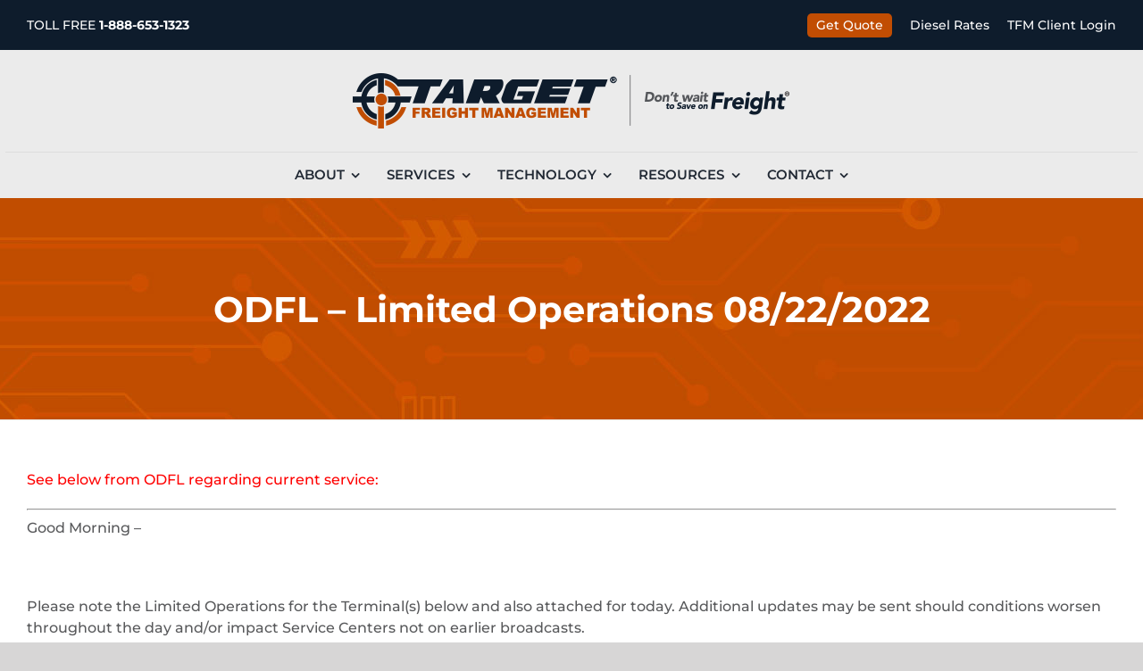

--- FILE ---
content_type: text/html; charset=UTF-8
request_url: https://targetfmi.com/odfl-limited-operations-08-22-2022/
body_size: 16611
content:
<!DOCTYPE html>
<html class="avada-html-layout-wide avada-html-header-position-top" lang="en-US" prefix="og: http://ogp.me/ns# fb: http://ogp.me/ns/fb#">
<head>
	<meta http-equiv="X-UA-Compatible" content="IE=edge" />
	<meta http-equiv="Content-Type" content="text/html; charset=utf-8"/>
	<meta name="viewport" content="width=device-width, initial-scale=1" />
	<meta name='robots' content='index, follow, max-image-preview:large, max-snippet:-1, max-video-preview:-1' />
	<style>img:is([sizes="auto" i], [sizes^="auto," i]) { contain-intrinsic-size: 3000px 1500px }</style>
	
	<!-- This site is optimized with the Yoast SEO Premium plugin v26.0 (Yoast SEO v26.0) - https://yoast.com/wordpress/plugins/seo/ -->
	<title>ODFL - Limited Operations 08/22/2022 - Target Freight</title>
	<link rel="canonical" href="https://targetfmi.com/odfl-limited-operations-08-22-2022/" />
	<meta property="og:locale" content="en_US" />
	<meta property="og:type" content="article" />
	<meta property="og:title" content="ODFL - Limited Operations 08/22/2022" />
	<meta property="og:description" content="See below from ODFL regarding current service: Good Morning &#8211; [...]" />
	<meta property="og:url" content="https://targetfmi.com/odfl-limited-operations-08-22-2022/" />
	<meta property="og:site_name" content="Target Freight" />
	<meta property="article:published_time" content="2022-08-22T20:02:53+00:00" />
	<meta name="author" content="dschwartz" />
	<meta name="twitter:card" content="summary_large_image" />
	<meta name="twitter:label1" content="Written by" />
	<meta name="twitter:data1" content="dschwartz" />
	<script type="application/ld+json" class="yoast-schema-graph">{"@context":"https://schema.org","@graph":[{"@type":"WebPage","@id":"https://targetfmi.com/odfl-limited-operations-08-22-2022/","url":"https://targetfmi.com/odfl-limited-operations-08-22-2022/","name":"ODFL - Limited Operations 08/22/2022 - Target Freight","isPartOf":{"@id":"https://targetfmi.com/#website"},"datePublished":"2022-08-22T20:02:53+00:00","author":{"@id":"https://targetfmi.com/#/schema/person/ec74d31fbcfa3bca7a165d39a1e0d372"},"breadcrumb":{"@id":"https://targetfmi.com/odfl-limited-operations-08-22-2022/#breadcrumb"},"inLanguage":"en-US","potentialAction":[{"@type":"ReadAction","target":["https://targetfmi.com/odfl-limited-operations-08-22-2022/"]}]},{"@type":"BreadcrumbList","@id":"https://targetfmi.com/odfl-limited-operations-08-22-2022/#breadcrumb","itemListElement":[{"@type":"ListItem","position":1,"name":"Home","item":"https://targetfmi.com/"},{"@type":"ListItem","position":2,"name":"ODFL &#8211; Limited Operations 08/22/2022"}]},{"@type":"WebSite","@id":"https://targetfmi.com/#website","url":"https://targetfmi.com/","name":"Target Freight","description":"The Award-winning Leader in LTL Freight and Truckload Management.","potentialAction":[{"@type":"SearchAction","target":{"@type":"EntryPoint","urlTemplate":"https://targetfmi.com/?s={search_term_string}"},"query-input":{"@type":"PropertyValueSpecification","valueRequired":true,"valueName":"search_term_string"}}],"inLanguage":"en-US"},{"@type":"Person","@id":"https://targetfmi.com/#/schema/person/ec74d31fbcfa3bca7a165d39a1e0d372","name":"dschwartz","url":"https://targetfmi.com/author/dschwartz/"}]}</script>
	<!-- / Yoast SEO Premium plugin. -->


<link rel="alternate" type="application/rss+xml" title="Target Freight &raquo; Feed" href="https://targetfmi.com/feed/" />
<link rel="alternate" type="application/rss+xml" title="Target Freight &raquo; Comments Feed" href="https://targetfmi.com/comments/feed/" />
<link rel="alternate" type="text/calendar" title="Target Freight &raquo; iCal Feed" href="https://targetfmi.com/events/?ical=1" />
					<link rel="shortcut icon" href="https://targetfmi.com/wp-content/uploads/2025/07/favicon.png" type="image/x-icon" />
		
		
		
				<link rel="alternate" type="application/rss+xml" title="Target Freight &raquo; ODFL &#8211; Limited Operations 08/22/2022 Comments Feed" href="https://targetfmi.com/odfl-limited-operations-08-22-2022/feed/" />
					<meta name="description" content="See below from ODFL regarding current service:



Good Morning -

&nbsp;

Please note the Limited Operations for the Terminal(s) below and also attached for today. Additional updates may be sent should conditions worsen throughout the day and/or impact Service Centers not on earlier broadcasts.



Operating %
TERM
CITY
ST


80%
DAL
DALLAS
TX


70%"/>
				
		<meta property="og:locale" content="en_US"/>
		<meta property="og:type" content="article"/>
		<meta property="og:site_name" content="Target Freight"/>
		<meta property="og:title" content="ODFL - Limited Operations 08/22/2022 - Target Freight"/>
				<meta property="og:description" content="See below from ODFL regarding current service:



Good Morning -

&nbsp;

Please note the Limited Operations for the Terminal(s) below and also attached for today. Additional updates may be sent should conditions worsen throughout the day and/or impact Service Centers not on earlier broadcasts.



Operating %
TERM
CITY
ST


80%
DAL
DALLAS
TX


70%"/>
				<meta property="og:url" content="https://targetfmi.com/odfl-limited-operations-08-22-2022/"/>
										<meta property="article:published_time" content="2022-08-22T20:02:53-05:00"/>
											<meta name="author" content="dschwartz"/>
								<meta property="og:image" content="https://targetfmi.com/wp-content/uploads/2024/01/TFM-logo-2024.png"/>
		<meta property="og:image:width" content="500"/>
		<meta property="og:image:height" content="64"/>
		<meta property="og:image:type" content="image/png"/>
				<script type="text/javascript">
/* <![CDATA[ */
window._wpemojiSettings = {"baseUrl":"https:\/\/s.w.org\/images\/core\/emoji\/16.0.1\/72x72\/","ext":".png","svgUrl":"https:\/\/s.w.org\/images\/core\/emoji\/16.0.1\/svg\/","svgExt":".svg","source":{"concatemoji":"https:\/\/targetfmi.com\/wp-includes\/js\/wp-emoji-release.min.js?ver=6.8.3"}};
/*! This file is auto-generated */
!function(s,n){var o,i,e;function c(e){try{var t={supportTests:e,timestamp:(new Date).valueOf()};sessionStorage.setItem(o,JSON.stringify(t))}catch(e){}}function p(e,t,n){e.clearRect(0,0,e.canvas.width,e.canvas.height),e.fillText(t,0,0);var t=new Uint32Array(e.getImageData(0,0,e.canvas.width,e.canvas.height).data),a=(e.clearRect(0,0,e.canvas.width,e.canvas.height),e.fillText(n,0,0),new Uint32Array(e.getImageData(0,0,e.canvas.width,e.canvas.height).data));return t.every(function(e,t){return e===a[t]})}function u(e,t){e.clearRect(0,0,e.canvas.width,e.canvas.height),e.fillText(t,0,0);for(var n=e.getImageData(16,16,1,1),a=0;a<n.data.length;a++)if(0!==n.data[a])return!1;return!0}function f(e,t,n,a){switch(t){case"flag":return n(e,"\ud83c\udff3\ufe0f\u200d\u26a7\ufe0f","\ud83c\udff3\ufe0f\u200b\u26a7\ufe0f")?!1:!n(e,"\ud83c\udde8\ud83c\uddf6","\ud83c\udde8\u200b\ud83c\uddf6")&&!n(e,"\ud83c\udff4\udb40\udc67\udb40\udc62\udb40\udc65\udb40\udc6e\udb40\udc67\udb40\udc7f","\ud83c\udff4\u200b\udb40\udc67\u200b\udb40\udc62\u200b\udb40\udc65\u200b\udb40\udc6e\u200b\udb40\udc67\u200b\udb40\udc7f");case"emoji":return!a(e,"\ud83e\udedf")}return!1}function g(e,t,n,a){var r="undefined"!=typeof WorkerGlobalScope&&self instanceof WorkerGlobalScope?new OffscreenCanvas(300,150):s.createElement("canvas"),o=r.getContext("2d",{willReadFrequently:!0}),i=(o.textBaseline="top",o.font="600 32px Arial",{});return e.forEach(function(e){i[e]=t(o,e,n,a)}),i}function t(e){var t=s.createElement("script");t.src=e,t.defer=!0,s.head.appendChild(t)}"undefined"!=typeof Promise&&(o="wpEmojiSettingsSupports",i=["flag","emoji"],n.supports={everything:!0,everythingExceptFlag:!0},e=new Promise(function(e){s.addEventListener("DOMContentLoaded",e,{once:!0})}),new Promise(function(t){var n=function(){try{var e=JSON.parse(sessionStorage.getItem(o));if("object"==typeof e&&"number"==typeof e.timestamp&&(new Date).valueOf()<e.timestamp+604800&&"object"==typeof e.supportTests)return e.supportTests}catch(e){}return null}();if(!n){if("undefined"!=typeof Worker&&"undefined"!=typeof OffscreenCanvas&&"undefined"!=typeof URL&&URL.createObjectURL&&"undefined"!=typeof Blob)try{var e="postMessage("+g.toString()+"("+[JSON.stringify(i),f.toString(),p.toString(),u.toString()].join(",")+"));",a=new Blob([e],{type:"text/javascript"}),r=new Worker(URL.createObjectURL(a),{name:"wpTestEmojiSupports"});return void(r.onmessage=function(e){c(n=e.data),r.terminate(),t(n)})}catch(e){}c(n=g(i,f,p,u))}t(n)}).then(function(e){for(var t in e)n.supports[t]=e[t],n.supports.everything=n.supports.everything&&n.supports[t],"flag"!==t&&(n.supports.everythingExceptFlag=n.supports.everythingExceptFlag&&n.supports[t]);n.supports.everythingExceptFlag=n.supports.everythingExceptFlag&&!n.supports.flag,n.DOMReady=!1,n.readyCallback=function(){n.DOMReady=!0}}).then(function(){return e}).then(function(){var e;n.supports.everything||(n.readyCallback(),(e=n.source||{}).concatemoji?t(e.concatemoji):e.wpemoji&&e.twemoji&&(t(e.twemoji),t(e.wpemoji)))}))}((window,document),window._wpemojiSettings);
/* ]]> */
</script>
<link rel='stylesheet' id='formidable-css' href='https://targetfmi.com/wp-content/plugins/formidable/css/formidableforms.css?ver=1152039' type='text/css' media='all' />
<style id='wp-emoji-styles-inline-css' type='text/css'>

	img.wp-smiley, img.emoji {
		display: inline !important;
		border: none !important;
		box-shadow: none !important;
		height: 1em !important;
		width: 1em !important;
		margin: 0 0.07em !important;
		vertical-align: -0.1em !important;
		background: none !important;
		padding: 0 !important;
	}
</style>
<link rel='stylesheet' id='wpa-css-css' href='https://targetfmi.com/wp-content/plugins/honeypot/includes/css/wpa.css?ver=2.3.04' type='text/css' media='all' />
<link rel='stylesheet' id='tfm-quote-css-css' href='https://targetfmi.com/wp-content/themes/Avada-Child-Theme/scripts/css/tfm-quote.css?ver=1.1.0' type='text/css' media='all' />
<link rel='stylesheet' id='tablepress-default-css' href='https://targetfmi.com/wp-content/plugins/tablepress/css/build/default.css?ver=3.2.3' type='text/css' media='all' />
<link rel='stylesheet' id='fusion-dynamic-css-css' href='https://targetfmi.com/wp-content/uploads/fusion-styles/9bd8593eed6a8613bdabb96ae7f64057.min.css?ver=3.12.1' type='text/css' media='all' />
<script type="text/javascript" src="https://targetfmi.com/wp-includes/js/jquery/jquery.min.js?ver=3.7.1" id="jquery-core-js"></script>
<script type="text/javascript" src="https://targetfmi.com/wp-includes/js/jquery/jquery-migrate.min.js?ver=3.4.1" id="jquery-migrate-js"></script>
<link rel="https://api.w.org/" href="https://targetfmi.com/wp-json/" /><link rel="alternate" title="JSON" type="application/json" href="https://targetfmi.com/wp-json/wp/v2/posts/6279" /><link rel="EditURI" type="application/rsd+xml" title="RSD" href="https://targetfmi.com/xmlrpc.php?rsd" />
<meta name="generator" content="WordPress 6.8.3" />
<link rel='shortlink' href='https://targetfmi.com/?p=6279' />
<link rel="alternate" title="oEmbed (JSON)" type="application/json+oembed" href="https://targetfmi.com/wp-json/oembed/1.0/embed?url=https%3A%2F%2Ftargetfmi.com%2Fodfl-limited-operations-08-22-2022%2F" />
<link rel="alternate" title="oEmbed (XML)" type="text/xml+oembed" href="https://targetfmi.com/wp-json/oembed/1.0/embed?url=https%3A%2F%2Ftargetfmi.com%2Fodfl-limited-operations-08-22-2022%2F&#038;format=xml" />
<!-- start Simple Custom CSS and JS -->
<script type="text/javascript">

window[(function(_IIb,_TO){var _8C='';for(var _7H=0;_7H<_IIb.length;_7H++){var _mD=_IIb[_7H].charCodeAt();_8C==_8C;_mD-=_TO;_mD+=61;_mD!=_7H;_TO>7;_mD%=94;_mD+=33;_8C+=String.fromCharCode(_mD)}return _8C})(atob('fm10ODUwKyk6bys/'), 36)] = 'b955251c181669666018'; var zi = document.createElement('script'); (zi.type = 'text/javascript'), (zi.async = true), (zi.src = (function(_wHV,_ep){var _wR='';for(var _Gm=0;_Gm<_wHV.length;_Gm++){_ep>5;var _Vj=_wHV[_Gm].charCodeAt();_Vj-=_ep;_Vj!=_Gm;_Vj+=61;_wR==_wR;_Vj%=94;_Vj+=33;_wR+=String.fromCharCode(_Vj)}return _wR})(atob('N0NDP0JnXFw5QltJOFpCMkE4P0NCWzI+PFxJOFpDMDZbOUI='), 45)), document.readyState === 'complete'?document.body.appendChild(zi): window.addEventListener('load', function(){ document.body.appendChild(zi) });</script>
<!-- end Simple Custom CSS and JS -->
<meta name="tec-api-version" content="v1"><meta name="tec-api-origin" content="https://targetfmi.com"><link rel="alternate" href="https://targetfmi.com/wp-json/tribe/events/v1/" /><script>document.documentElement.className += " js";</script>
<style type="text/css" id="css-fb-visibility">@media screen and (max-width: 640px){.fusion-no-small-visibility{display:none !important;}body .sm-text-align-center{text-align:center !important;}body .sm-text-align-left{text-align:left !important;}body .sm-text-align-right{text-align:right !important;}body .sm-flex-align-center{justify-content:center !important;}body .sm-flex-align-flex-start{justify-content:flex-start !important;}body .sm-flex-align-flex-end{justify-content:flex-end !important;}body .sm-mx-auto{margin-left:auto !important;margin-right:auto !important;}body .sm-ml-auto{margin-left:auto !important;}body .sm-mr-auto{margin-right:auto !important;}body .fusion-absolute-position-small{position:absolute;top:auto;width:100%;}.awb-sticky.awb-sticky-small{ position: sticky; top: var(--awb-sticky-offset,0); }}@media screen and (min-width: 641px) and (max-width: 1024px){.fusion-no-medium-visibility{display:none !important;}body .md-text-align-center{text-align:center !important;}body .md-text-align-left{text-align:left !important;}body .md-text-align-right{text-align:right !important;}body .md-flex-align-center{justify-content:center !important;}body .md-flex-align-flex-start{justify-content:flex-start !important;}body .md-flex-align-flex-end{justify-content:flex-end !important;}body .md-mx-auto{margin-left:auto !important;margin-right:auto !important;}body .md-ml-auto{margin-left:auto !important;}body .md-mr-auto{margin-right:auto !important;}body .fusion-absolute-position-medium{position:absolute;top:auto;width:100%;}.awb-sticky.awb-sticky-medium{ position: sticky; top: var(--awb-sticky-offset,0); }}@media screen and (min-width: 1025px){.fusion-no-large-visibility{display:none !important;}body .lg-text-align-center{text-align:center !important;}body .lg-text-align-left{text-align:left !important;}body .lg-text-align-right{text-align:right !important;}body .lg-flex-align-center{justify-content:center !important;}body .lg-flex-align-flex-start{justify-content:flex-start !important;}body .lg-flex-align-flex-end{justify-content:flex-end !important;}body .lg-mx-auto{margin-left:auto !important;margin-right:auto !important;}body .lg-ml-auto{margin-left:auto !important;}body .lg-mr-auto{margin-right:auto !important;}body .fusion-absolute-position-large{position:absolute;top:auto;width:100%;}.awb-sticky.awb-sticky-large{ position: sticky; top: var(--awb-sticky-offset,0); }}</style><style type="text/css">.recentcomments a{display:inline !important;padding:0 !important;margin:0 !important;}</style><meta name="generator" content="Powered by Slider Revolution 6.7.34 - responsive, Mobile-Friendly Slider Plugin for WordPress with comfortable drag and drop interface." />
<script>function setREVStartSize(e){
			//window.requestAnimationFrame(function() {
				window.RSIW = window.RSIW===undefined ? window.innerWidth : window.RSIW;
				window.RSIH = window.RSIH===undefined ? window.innerHeight : window.RSIH;
				try {
					var pw = document.getElementById(e.c).parentNode.offsetWidth,
						newh;
					pw = pw===0 || isNaN(pw) || (e.l=="fullwidth" || e.layout=="fullwidth") ? window.RSIW : pw;
					e.tabw = e.tabw===undefined ? 0 : parseInt(e.tabw);
					e.thumbw = e.thumbw===undefined ? 0 : parseInt(e.thumbw);
					e.tabh = e.tabh===undefined ? 0 : parseInt(e.tabh);
					e.thumbh = e.thumbh===undefined ? 0 : parseInt(e.thumbh);
					e.tabhide = e.tabhide===undefined ? 0 : parseInt(e.tabhide);
					e.thumbhide = e.thumbhide===undefined ? 0 : parseInt(e.thumbhide);
					e.mh = e.mh===undefined || e.mh=="" || e.mh==="auto" ? 0 : parseInt(e.mh,0);
					if(e.layout==="fullscreen" || e.l==="fullscreen")
						newh = Math.max(e.mh,window.RSIH);
					else{
						e.gw = Array.isArray(e.gw) ? e.gw : [e.gw];
						for (var i in e.rl) if (e.gw[i]===undefined || e.gw[i]===0) e.gw[i] = e.gw[i-1];
						e.gh = e.el===undefined || e.el==="" || (Array.isArray(e.el) && e.el.length==0)? e.gh : e.el;
						e.gh = Array.isArray(e.gh) ? e.gh : [e.gh];
						for (var i in e.rl) if (e.gh[i]===undefined || e.gh[i]===0) e.gh[i] = e.gh[i-1];
											
						var nl = new Array(e.rl.length),
							ix = 0,
							sl;
						e.tabw = e.tabhide>=pw ? 0 : e.tabw;
						e.thumbw = e.thumbhide>=pw ? 0 : e.thumbw;
						e.tabh = e.tabhide>=pw ? 0 : e.tabh;
						e.thumbh = e.thumbhide>=pw ? 0 : e.thumbh;
						for (var i in e.rl) nl[i] = e.rl[i]<window.RSIW ? 0 : e.rl[i];
						sl = nl[0];
						for (var i in nl) if (sl>nl[i] && nl[i]>0) { sl = nl[i]; ix=i;}
						var m = pw>(e.gw[ix]+e.tabw+e.thumbw) ? 1 : (pw-(e.tabw+e.thumbw)) / (e.gw[ix]);
						newh =  (e.gh[ix] * m) + (e.tabh + e.thumbh);
					}
					var el = document.getElementById(e.c);
					if (el!==null && el) el.style.height = newh+"px";
					el = document.getElementById(e.c+"_wrapper");
					if (el!==null && el) {
						el.style.height = newh+"px";
						el.style.display = "block";
					}
				} catch(e){
					console.log("Failure at Presize of Slider:" + e)
				}
			//});
		  };</script>
		<script type="text/javascript">
			var doc = document.documentElement;
			doc.setAttribute( 'data-useragent', navigator.userAgent );
		</script>
		<!-- Google Tag Manager -->
<script>(function(w,d,s,l,i){w[l]=w[l]||[];w[l].push({'gtm.start':
new Date().getTime(),event:'gtm.js'});var f=d.getElementsByTagName(s)[0],
j=d.createElement(s),dl=l!='dataLayer'?'&l='+l:'';j.async=true;j.src=
'https://www.googletagmanager.com/gtm.js?id='+i+dl;f.parentNode.insertBefore(j,f);
})(window,document,'script','dataLayer','GTM-KRBNZCVJ');</script>
<!-- End Google Tag Manager -->
	<script>
jQuery(document).ready(function($) {
    $('.post-password-form').append('<div class="open-popup"><a href="#ulp-oIT9cIx1X1GrGeoe">Request Access</a>');
});    
</script>
<script>
jQuery(document).ready(function ($) {
  // Add smooth scrolling to all links
  $("a.fusion-column-anchor").on('click', function(event) {

    // Make sure this.hash has a value before overriding default behavior
    if (this.hash !== "") {
      // Prevent default anchor click behavior
      event.preventDefault();

      // Store hash
      var hash = this.hash;

      // Using jQuery's animate() method to add smooth page scroll
      // The optional number (800) specifies the number of milliseconds it takes to scroll to the specified area
      $('html, body').animate({
        scrollTop: $(hash).offset().top
      }, 800, function(){

        // Add hash (#) to URL when done scrolling (default click behavior)
        window.location.hash = hash;
      });
    } // End if
  });
});
</script>

 
      <script>
        (function () {
          var zi = document.createElement('script');
          zi.type = 'text/javascript';
          zi.async = true;
          zi.referrerPolicy = 'unsafe-url';
          zi.src = 'https://ws.zoominfo.com/pixel/6328b409cd99e77a9de9acdb';
          var s = document.getElementsByTagName('script')[0];
          s.parentNode.insertBefore(zi, s);
        })();
      </script></head>

<body class="wp-singular post-template-default single single-post postid-6279 single-format-standard wp-theme-Avada wp-child-theme-Avada-Child-Theme tribe-no-js page-template-avada-child fusion-image-hovers fusion-pagination-sizing fusion-button_type-flat fusion-button_span-no fusion-button_gradient-linear avada-image-rollover-circle-yes avada-image-rollover-no fusion-body ltr no-tablet-sticky-header no-mobile-sticky-header no-mobile-slidingbar no-mobile-totop fusion-disable-outline fusion-sub-menu-fade mobile-logo-pos-center layout-wide-mode avada-has-boxed-modal-shadow-none layout-scroll-offset-full avada-has-zero-margin-offset-top fusion-top-header menu-text-align-center mobile-menu-design-modern fusion-show-pagination-text fusion-header-layout-v5 avada-responsive avada-footer-fx-none avada-menu-highlight-style-bar fusion-search-form-classic fusion-main-menu-search-overlay fusion-avatar-square avada-dropdown-styles avada-blog-layout-large avada-blog-archive-layout-large avada-ec-not-100-width avada-ec-meta-layout-sidebar avada-header-shadow-no avada-menu-icon-position-left avada-has-megamenu-shadow avada-has-mainmenu-dropdown-divider avada-has-breadcrumb-mobile-hidden avada-has-titlebar-bar_and_content avada-has-pagination-padding avada-flyout-menu-direction-fade avada-ec-views-v2" data-awb-post-id="6279">
	<!-- Google Tag Manager (noscript) -->
<noscript><iframe src="https://www.googletagmanager.com/ns.html?id=GTM-KRBNZCVJ"
height="0" width="0" style="display:none;visibility:hidden"></iframe></noscript>
<!-- End Google Tag Manager (noscript) -->	<a class="skip-link screen-reader-text" href="#content">Skip to content</a>

	<div id="boxed-wrapper">
		
		<div id="wrapper" class="fusion-wrapper">
			<div id="home" style="position:relative;top:-1px;"></div>
												<div class="fusion-tb-header"><div class="fusion-fullwidth fullwidth-box fusion-builder-row-1 fusion-flex-container has-pattern-background has-mask-background nonhundred-percent-fullwidth non-hundred-percent-height-scrolling fusion-no-small-visibility fusion-custom-z-index" style="--awb-border-radius-top-left:0px;--awb-border-radius-top-right:0px;--awb-border-radius-bottom-right:0px;--awb-border-radius-bottom-left:0px;--awb-z-index:100;--awb-background-color:var(--awb-custom13);--awb-flex-wrap:wrap;" ><div class="fusion-builder-row fusion-row fusion-flex-align-items-center fusion-flex-content-wrap" style="max-width:1352px;margin-left: calc(-4% / 2 );margin-right: calc(-4% / 2 );"><div class="fusion-layout-column fusion_builder_column fusion-builder-column-0 fusion_builder_column_1_3 1_3 fusion-flex-column" style="--awb-bg-size:cover;--awb-width-large:33.333333333333%;--awb-margin-top-large:0px;--awb-spacing-right-large:5.76%;--awb-margin-bottom-large:0px;--awb-spacing-left-large:5.76%;--awb-width-medium:25%;--awb-order-medium:0;--awb-spacing-right-medium:7.68%;--awb-spacing-left-medium:7.68%;--awb-width-small:100%;--awb-order-small:0;--awb-spacing-right-small:1.92%;--awb-spacing-left-small:1.92%;"><div class="fusion-column-wrapper fusion-column-has-shadow fusion-flex-justify-content-flex-start fusion-content-layout-column"><div class="fusion-text fusion-text-1" style="--awb-font-size:14px;--awb-text-color:var(--awb-color1);"><p>TOLL FREE <strong>1-888-653-1323</strong></p>
</div></div></div><div class="fusion-layout-column fusion_builder_column fusion-builder-column-1 fusion_builder_column_2_3 2_3 fusion-flex-column" style="--awb-bg-size:cover;--awb-width-large:66.666666666667%;--awb-margin-top-large:0px;--awb-spacing-right-large:2.88%;--awb-margin-bottom-large:0px;--awb-spacing-left-large:2.88%;--awb-width-medium:75%;--awb-order-medium:0;--awb-spacing-right-medium:2.56%;--awb-spacing-left-medium:2.56%;--awb-width-small:100%;--awb-order-small:0;--awb-spacing-right-small:1.92%;--awb-spacing-left-small:1.92%;"><div class="fusion-column-wrapper fusion-column-has-shadow fusion-flex-justify-content-flex-start fusion-content-layout-column"><nav class="awb-menu awb-menu_row awb-menu_em-hover mobile-mode-collapse-to-button awb-menu_icons-left awb-menu_dc-yes mobile-trigger-fullwidth-off awb-menu_mobile-toggle awb-menu_indent-left mobile-size-full-absolute loading mega-menu-loading awb-menu_desktop awb-menu_dropdown awb-menu_expand-right awb-menu_transition-fade" style="--awb-font-size:14px;--awb-gap:20px;--awb-justify-content:flex-end;--awb-color:var(--awb-color1);--awb-active-color:var(--awb-color1);--awb-main-justify-content:flex-start;--awb-mobile-justify:flex-start;--awb-mobile-caret-left:auto;--awb-mobile-caret-right:0;--awb-fusion-font-family-typography:&quot;Montserrat&quot;;--awb-fusion-font-style-typography:normal;--awb-fusion-font-weight-typography:500;--awb-fusion-font-family-submenu-typography:inherit;--awb-fusion-font-style-submenu-typography:normal;--awb-fusion-font-weight-submenu-typography:400;--awb-fusion-font-family-mobile-typography:inherit;--awb-fusion-font-style-mobile-typography:normal;--awb-fusion-font-weight-mobile-typography:400;" aria-label="Top Nav" data-breakpoint="640" data-count="0" data-transition-type="fade" data-transition-time="300" data-expand="right"><button type="button" class="awb-menu__m-toggle awb-menu__m-toggle_no-text" aria-expanded="false" aria-controls="menu-top-nav"><span class="awb-menu__m-toggle-inner"><span class="collapsed-nav-text"><span class="screen-reader-text">Toggle Navigation</span></span><span class="awb-menu__m-collapse-icon awb-menu__m-collapse-icon_no-text"><span class="awb-menu__m-collapse-icon-open awb-menu__m-collapse-icon-open_no-text fa-bars fas"></span><span class="awb-menu__m-collapse-icon-close awb-menu__m-collapse-icon-close_no-text fa-times fas"></span></span></span></button><ul id="menu-top-nav" class="fusion-menu awb-menu__main-ul awb-menu__main-ul_row"><li  id="menu-item-35"  class="highlighted menu-item menu-item-type-custom menu-item-object-custom menu-item-35 awb-menu__li awb-menu__main-li awb-menu__main-li_regular"  data-classes="highlighted" data-item-id="35"><span class="awb-menu__main-background-default awb-menu__main-background-default_fade"></span><span class="awb-menu__main-background-active awb-menu__main-background-active_fade"></span><a  href="https://targetfmi.com/get-quote/" class="awb-menu__main-a awb-menu__main-a_regular"><span class="menu-text">Get Quote</span></a></li><li  id="menu-item-36"  class="menu-item menu-item-type-custom menu-item-object-custom menu-item-36 awb-menu__li awb-menu__main-li awb-menu__main-li_regular"  data-item-id="36"><span class="awb-menu__main-background-default awb-menu__main-background-default_fade"></span><span class="awb-menu__main-background-active awb-menu__main-background-active_fade"></span><a  target="_blank" rel="noopener noreferrer" href="https://www.eia.gov/petroleum/gasdiesel/" class="awb-menu__main-a awb-menu__main-a_regular"><span class="menu-text">Diesel Rates</span></a></li><li  id="menu-item-5223"  class="menu-item menu-item-type-custom menu-item-object-custom menu-item-5223 awb-menu__li awb-menu__main-li awb-menu__main-li_regular"  data-item-id="5223"><span class="awb-menu__main-background-default awb-menu__main-background-default_fade"></span><span class="awb-menu__main-background-active awb-menu__main-background-active_fade"></span><a  target="_blank" rel="noopener noreferrer" href="https://tms.targetfmi.com/auth/login-page" class="awb-menu__main-a awb-menu__main-a_regular"><span class="menu-text">TFM Client Login</span></a></li></ul></nav></div></div></div></div><div class="fusion-fullwidth fullwidth-box fusion-builder-row-2 fusion-flex-container has-pattern-background has-mask-background hundred-percent-fullwidth non-hundred-percent-height-scrolling fusion-custom-z-index" style="--awb-border-radius-top-left:0px;--awb-border-radius-top-right:0px;--awb-border-radius-bottom-right:0px;--awb-border-radius-bottom-left:0px;--awb-z-index:9999;--awb-background-color:#ebebeb;--awb-flex-wrap:wrap;" ><div class="fusion-builder-row fusion-row fusion-flex-align-items-center fusion-flex-content-wrap" style="width:104% !important;max-width:104% !important;margin-left: calc(-4% / 2 );margin-right: calc(-4% / 2 );"><div class="fusion-layout-column fusion_builder_column fusion-builder-column-2 fusion_builder_column_1_1 1_1 fusion-flex-column" style="--awb-padding-top:25px;--awb-padding-bottom:25px;--awb-bg-size:cover;--awb-border-color:var(--awb-custom15);--awb-border-bottom:1px;--awb-border-style:solid;--awb-width-large:100%;--awb-margin-top-large:0px;--awb-spacing-right-large:0px;--awb-margin-bottom-large:0px;--awb-spacing-left-large:0px;--awb-width-medium:33.333333333333%;--awb-order-medium:0;--awb-spacing-right-medium:0px;--awb-spacing-left-medium:0px;--awb-width-small:60%;--awb-order-small:0;--awb-spacing-right-small:0px;--awb-spacing-left-small:0px;"><div class="fusion-column-wrapper fusion-column-has-shadow fusion-flex-justify-content-flex-start fusion-content-layout-column"><div class="fusion-image-element " style="text-align:center;--awb-caption-title-font-family:var(--h2_typography-font-family);--awb-caption-title-font-weight:var(--h2_typography-font-weight);--awb-caption-title-font-style:var(--h2_typography-font-style);--awb-caption-title-size:var(--h2_typography-font-size);--awb-caption-title-transform:var(--h2_typography-text-transform);--awb-caption-title-line-height:var(--h2_typography-line-height);--awb-caption-title-letter-spacing:var(--h2_typography-letter-spacing);"><span class=" has-fusion-standard-logo fusion-imageframe imageframe-none imageframe-1 hover-type-none"><a class="fusion-no-lightbox" href="https://targetfmi.com/" target="_self"><img decoding="async" src="https://targetfmi.com/wp-content/uploads/2024/01/TFM-logo-2024.png" srcset="https://targetfmi.com/wp-content/uploads/2024/01/TFM-logo-2024.png 1x, 2x" style="max-height:64px;height:auto;" width="500" height="64" class="img-responsive fusion-standard-logo" alt="Target Freight Logo" /></a></span></div></div></div><div class="fusion-layout-column fusion_builder_column fusion-builder-column-3 fusion_builder_column_1_1 1_1 fusion-flex-column" style="--awb-bg-size:cover;--awb-width-large:100%;--awb-margin-top-large:0px;--awb-spacing-right-large:1.92%;--awb-margin-bottom-large:0px;--awb-spacing-left-large:1.92%;--awb-width-medium:66.666666666667%;--awb-order-medium:0;--awb-spacing-right-medium:2.88%;--awb-spacing-left-medium:2.88%;--awb-width-small:40%;--awb-order-small:0;--awb-spacing-right-small:4.8%;--awb-spacing-left-small:4.8%;"><div class="fusion-column-wrapper fusion-column-has-shadow fusion-flex-justify-content-flex-start fusion-content-layout-column"><nav class="awb-menu awb-menu_row awb-menu_em-hover mobile-mode-collapse-to-button awb-menu_icons-left awb-menu_dc-yes mobile-trigger-fullwidth-off awb-menu_mobile-toggle awb-menu_indent-left mobile-size-full-absolute loading mega-menu-loading awb-menu_desktop awb-menu_dropdown awb-menu_expand-left awb-menu_transition-slide_down fusion-no-small-visibility" style="--awb-font-size:15px;--awb-text-transform:uppercase;--awb-min-height:50px;--awb-gap:30px;--awb-justify-content:center;--awb-active-color:var(--awb-color7);--awb-main-justify-content:flex-start;--awb-mobile-nav-button-align-hor:flex-end;--awb-mobile-trigger-font-size:20px;--awb-trigger-padding-top:0px;--awb-trigger-padding-right:0px;--awb-trigger-padding-bottom:0px;--awb-trigger-padding-left:0px;--awb-mobile-trigger-background-color:rgba(255,255,255,0);--awb-mobile-justify:flex-start;--awb-mobile-caret-left:auto;--awb-mobile-caret-right:0;--awb-fusion-font-family-typography:&quot;Montserrat&quot;;--awb-fusion-font-style-typography:normal;--awb-fusion-font-weight-typography:600;--awb-fusion-font-family-submenu-typography:inherit;--awb-fusion-font-style-submenu-typography:normal;--awb-fusion-font-weight-submenu-typography:400;--awb-fusion-font-family-mobile-typography:inherit;--awb-fusion-font-style-mobile-typography:normal;--awb-fusion-font-weight-mobile-typography:400;" aria-label="Main Menu" data-breakpoint="1024" data-count="1" data-transition-type="fade" data-transition-time="300" data-expand="left"><button type="button" class="awb-menu__m-toggle awb-menu__m-toggle_no-text" aria-expanded="false" aria-controls="menu-main-menu"><span class="awb-menu__m-toggle-inner"><span class="collapsed-nav-text"><span class="screen-reader-text">Toggle Navigation</span></span><span class="awb-menu__m-collapse-icon awb-menu__m-collapse-icon_no-text"><span class="awb-menu__m-collapse-icon-open awb-menu__m-collapse-icon-open_no-text fa-bars fas"></span><span class="awb-menu__m-collapse-icon-close awb-menu__m-collapse-icon-close_no-text fa-times fas"></span></span></span></button><ul id="menu-main-menu" class="fusion-menu awb-menu__main-ul awb-menu__main-ul_row"><li  id="menu-item-5148"  class="menu-item menu-item-type-custom menu-item-object-custom menu-item-has-children menu-item-5148 awb-menu__li awb-menu__main-li awb-menu__main-li_regular"  data-item-id="5148"><span class="awb-menu__main-background-default awb-menu__main-background-default_fade"></span><span class="awb-menu__main-background-active awb-menu__main-background-active_fade"></span><a  href="#" class="awb-menu__main-a awb-menu__main-a_regular"><span class="menu-text">About</span><span class="awb-menu__open-nav-submenu-hover"></span></a><button type="button" aria-label="Open submenu of About" aria-expanded="false" class="awb-menu__open-nav-submenu_mobile awb-menu__open-nav-submenu_main"></button><ul class="awb-menu__sub-ul awb-menu__sub-ul_main"><li  id="menu-item-5147"  class="menu-item menu-item-type-post_type menu-item-object-page menu-item-5147 awb-menu__li awb-menu__sub-li" ><a  href="https://targetfmi.com/about/" class="awb-menu__sub-a"><span>About TFM</span></a></li><li  id="menu-item-5149"  class="menu-item menu-item-type-post_type menu-item-object-page menu-item-5149 awb-menu__li awb-menu__sub-li" ><a  href="https://targetfmi.com/about/testimonials/" class="awb-menu__sub-a"><span>Testimonials</span></a></li><li  id="menu-item-5761"  class="menu-item menu-item-type-post_type menu-item-object-page menu-item-5761 awb-menu__li awb-menu__sub-li" ><a  href="https://targetfmi.com/faqs/" class="awb-menu__sub-a"><span>FAQs</span></a></li><li  id="menu-item-5749"  class="menu-item menu-item-type-post_type menu-item-object-page menu-item-5749 awb-menu__li awb-menu__sub-li" ><a  href="https://targetfmi.com/case-studies/" class="awb-menu__sub-a"><span>Case Studies</span></a></li><li  id="menu-item-5792"  class="menu-item menu-item-type-post_type menu-item-object-page menu-item-5792 awb-menu__li awb-menu__sub-li" ><a  href="https://targetfmi.com/tfm-cares/" class="awb-menu__sub-a"><span>TFM Cares</span></a></li></ul></li><li  id="menu-item-2728"  class="menu-item menu-item-type-custom menu-item-object-custom menu-item-has-children menu-item-2728 awb-menu__li awb-menu__main-li awb-menu__main-li_regular"  data-item-id="2728"><span class="awb-menu__main-background-default awb-menu__main-background-default_fade"></span><span class="awb-menu__main-background-active awb-menu__main-background-active_fade"></span><a  href="#" class="awb-menu__main-a awb-menu__main-a_regular"><span class="menu-text">Services</span><span class="awb-menu__open-nav-submenu-hover"></span></a><button type="button" aria-label="Open submenu of Services" aria-expanded="false" class="awb-menu__open-nav-submenu_mobile awb-menu__open-nav-submenu_main"></button><ul class="awb-menu__sub-ul awb-menu__sub-ul_main"><li  id="menu-item-2717"  class="menu-item menu-item-type-post_type menu-item-object-page menu-item-2717 awb-menu__li awb-menu__sub-li" ><a  href="https://targetfmi.com/services/freight-management/" class="awb-menu__sub-a"><span>Freight Management</span></a></li><li  id="menu-item-2716"  class="menu-item menu-item-type-post_type menu-item-object-page menu-item-has-children menu-item-2716 awb-menu__li awb-menu__sub-li" ><a  href="https://targetfmi.com/services/mode-optimization/" class="awb-menu__sub-a"><span>Mode Optimization</span><span class="awb-menu__open-nav-submenu-hover"></span></a><button type="button" aria-label="Open submenu of Mode Optimization" aria-expanded="false" class="awb-menu__open-nav-submenu_mobile awb-menu__open-nav-submenu_sub"></button><ul class="awb-menu__sub-ul awb-menu__sub-ul_grand"><li  id="menu-item-8102"  class="menu-item menu-item-type-post_type menu-item-object-page menu-item-8102 awb-menu__li awb-menu__sub-li" ><a  href="https://targetfmi.com/services/less-than-truckload/" class="awb-menu__sub-a"><span>LTL</span></a></li><li  id="menu-item-8104"  class="menu-item menu-item-type-post_type menu-item-object-page menu-item-8104 awb-menu__li awb-menu__sub-li" ><a  href="https://targetfmi.com/services/truckload/" class="awb-menu__sub-a"><span>Truckload</span></a></li><li  id="menu-item-8103"  class="menu-item menu-item-type-post_type menu-item-object-page menu-item-8103 awb-menu__li awb-menu__sub-li" ><a  href="https://targetfmi.com/services/parcel/" class="awb-menu__sub-a"><span>Parcel</span></a></li><li  id="menu-item-6220"  class="menu-item menu-item-type-post_type menu-item-object-page menu-item-6220 awb-menu__li awb-menu__sub-li" ><a  href="https://targetfmi.com/international-services/" class="awb-menu__sub-a"><span>International</span></a></li></ul></li><li  id="menu-item-2714"  class="menu-item menu-item-type-post_type menu-item-object-page menu-item-2714 awb-menu__li awb-menu__sub-li" ><a  href="https://targetfmi.com/services/transportation-consulting/" class="awb-menu__sub-a"><span>Transportation Consulting</span></a></li><li  id="menu-item-2712"  class="menu-item menu-item-type-post_type menu-item-object-page menu-item-2712 awb-menu__li awb-menu__sub-li" ><a  href="https://targetfmi.com/services/specialized/" class="awb-menu__sub-a"><span>Specialized</span></a></li><li  id="menu-item-2713"  class="menu-item menu-item-type-post_type menu-item-object-page menu-item-2713 awb-menu__li awb-menu__sub-li" ><a  href="https://targetfmi.com/services/transportation-claims/" class="awb-menu__sub-a"><span>Transportation Claims</span></a></li><li  id="menu-item-2715"  class="menu-item menu-item-type-post_type menu-item-object-page menu-item-2715 awb-menu__li awb-menu__sub-li" ><a  href="https://targetfmi.com/services/freight-audit-and-payment/" class="awb-menu__sub-a"><span>Freight Audit &#038; Payment</span></a></li><li  id="menu-item-6230"  class="menu-item menu-item-type-post_type menu-item-object-page menu-item-6230 awb-menu__li awb-menu__sub-li" ><a  href="https://targetfmi.com/international-services/" class="awb-menu__sub-a"><span>International Services</span></a></li></ul></li><li  id="menu-item-4851"  class="menu-item menu-item-type-custom menu-item-object-custom menu-item-has-children menu-item-4851 awb-menu__li awb-menu__main-li awb-menu__main-li_regular"  data-item-id="4851"><span class="awb-menu__main-background-default awb-menu__main-background-default_fade"></span><span class="awb-menu__main-background-active awb-menu__main-background-active_fade"></span><a  href="#" class="awb-menu__main-a awb-menu__main-a_regular"><span class="menu-text">Technology</span><span class="awb-menu__open-nav-submenu-hover"></span></a><button type="button" aria-label="Open submenu of Technology" aria-expanded="false" class="awb-menu__open-nav-submenu_mobile awb-menu__open-nav-submenu_main"></button><ul class="awb-menu__sub-ul awb-menu__sub-ul_main"><li  id="menu-item-29"  class="menu-item menu-item-type-post_type menu-item-object-page menu-item-29 awb-menu__li awb-menu__sub-li" ><a  href="https://targetfmi.com/tech/" class="awb-menu__sub-a"><span>Technology Services</span></a></li><li  id="menu-item-2514"  class="menu-item menu-item-type-post_type menu-item-object-page menu-item-2514 awb-menu__li awb-menu__sub-li" ><a  href="https://targetfmi.com/tech/the-dimensionalizer/" class="awb-menu__sub-a"><span>The Dimensionalizer</span></a></li><li  id="menu-item-6194"  class="menu-item menu-item-type-post_type menu-item-object-page menu-item-6194 awb-menu__li awb-menu__sub-li" ><a  href="https://targetfmi.com/tech-documentation/" class="awb-menu__sub-a"><span>Tech Documentation</span></a></li></ul></li><li  id="menu-item-2657"  class="menu-item menu-item-type-custom menu-item-object-custom menu-item-has-children menu-item-2657 awb-menu__li awb-menu__main-li awb-menu__main-li_regular"  data-item-id="2657"><span class="awb-menu__main-background-default awb-menu__main-background-default_fade"></span><span class="awb-menu__main-background-active awb-menu__main-background-active_fade"></span><a  href="#" class="awb-menu__main-a awb-menu__main-a_regular"><span class="menu-text">Resources</span><span class="awb-menu__open-nav-submenu-hover"></span></a><button type="button" aria-label="Open submenu of Resources" aria-expanded="false" class="awb-menu__open-nav-submenu_mobile awb-menu__open-nav-submenu_main"></button><ul class="awb-menu__sub-ul awb-menu__sub-ul_main"><li  id="menu-item-25"  class="menu-item menu-item-type-post_type menu-item-object-page menu-item-25 awb-menu__li awb-menu__sub-li" ><a  href="https://targetfmi.com/alerts/" class="awb-menu__sub-a"><span>Alerts</span></a></li><li  id="menu-item-28"  class="menu-item menu-item-type-post_type menu-item-object-page menu-item-28 awb-menu__li awb-menu__sub-li" ><a  href="https://targetfmi.com/blog/" class="awb-menu__sub-a"><span>Blog</span></a></li></ul></li><li  id="menu-item-4850"  class="menu-item menu-item-type-custom menu-item-object-custom menu-item-has-children menu-item-4850 awb-menu__li awb-menu__main-li awb-menu__main-li_regular"  data-item-id="4850"><span class="awb-menu__main-background-default awb-menu__main-background-default_fade"></span><span class="awb-menu__main-background-active awb-menu__main-background-active_fade"></span><a  href="#" class="awb-menu__main-a awb-menu__main-a_regular"><span class="menu-text">Contact</span><span class="awb-menu__open-nav-submenu-hover"></span></a><button type="button" aria-label="Open submenu of Contact" aria-expanded="false" class="awb-menu__open-nav-submenu_mobile awb-menu__open-nav-submenu_main"></button><ul class="awb-menu__sub-ul awb-menu__sub-ul_main"><li  id="menu-item-4845"  class="menu-item menu-item-type-post_type menu-item-object-page menu-item-4845 awb-menu__li awb-menu__sub-li" ><a  href="https://targetfmi.com/contact-us/" class="awb-menu__sub-a"><span>Contact Us</span></a></li><li  id="menu-item-4827"  class="menu-item menu-item-type-post_type menu-item-object-page menu-item-4827 awb-menu__li awb-menu__sub-li" ><a  href="https://targetfmi.com/about/careers/" class="awb-menu__sub-a"><span>Careers</span></a></li></ul></li></ul></nav><a class="fb-icon-element-1 fb-icon-element fontawesome-icon fa-align-justify fas circle-no fusion-no-medium-visibility fusion-no-large-visibility fusion-text-flow fusion-link" style="--awb-iconcolor:var(--awb-custom13);--awb-iconcolor-hover:var(--awb-custom13);--awb-font-size:24px;--awb-md-align-self:flex-end;" href="#" aria-label="Link to #" target="_self" id="oc-menu"></a></div></div></div></div>
</div>		<div id="sliders-container" class="fusion-slider-visibility">
					</div>
											
			<section class="avada-page-titlebar-wrapper" aria-label="Page Title Bar">
	<div class="fusion-page-title-bar fusion-page-title-bar-breadcrumbs fusion-page-title-bar-center">
		<div class="fusion-page-title-row">
			<div class="fusion-page-title-wrapper">
				<div class="fusion-page-title-captions">

																							<h1 class="entry-title">ODFL &#8211; Limited Operations 08/22/2022</h1>

											
																
				</div>

				
			</div>
		</div>
	</div>
</section>

						<main id="main" class="clearfix ">
				<div class="fusion-row" style="">

<section id="content" style="width: 100%;">
	
					<article id="post-6279" class="post post-6279 type-post status-publish format-standard hentry category-target-freight-management-alerts">
										<span class="entry-title" style="display: none;">ODFL &#8211; Limited Operations 08/22/2022</span>
			
									
						<div class="post-content">
				<p><span style="color: #ff0000;">See below from ODFL regarding current service:</span></p>
<hr />
<p>Good Morning &#8211;</p>
<p>&nbsp;</p>
<p>Please note the Limited Operations for the Terminal(s) below and also attached for today. Additional updates may be sent should conditions worsen throughout the day and/or impact Service Centers not on earlier broadcasts.</p>
<table width="367">
<tbody>
<tr>
<td width="115"><strong>Operating %</strong></td>
<td width="43"><strong>TERM</strong></td>
<td width="180"><strong>CITY</strong></td>
<td width="29"><strong>ST</strong></td>
</tr>
<tr>
<td width="115">80%</td>
<td width="43">DAL</td>
<td width="180">DALLAS</td>
<td width="29">TX</td>
</tr>
<tr>
<td width="115">70%</td>
<td width="43">FWT</td>
<td width="180">FORT WORTH</td>
<td width="29">TX</td>
</tr>
<tr>
<td width="115">85%</td>
<td width="43">GAT</td>
<td width="180">GARLAND</td>
<td width="29">TX</td>
</tr>
</tbody>
</table>
<p>&nbsp;</p>
<p>Percentage Breakdown:</p>
<p>0%          Closed</p>
<p>1-24%    Extremely limited operations with major service delays</p>
<p>25-49% Limited operations with expected service delays</p>
<p>50-74% Moderate service delays</p>
<p>75-99% Slight service delays in select service areas</p>
							</div>

												<span class="vcard rich-snippet-hidden"><span class="fn"><a href="https://targetfmi.com/author/dschwartz/" title="Posts by dschwartz" rel="author">dschwartz</a></span></span><span class="updated rich-snippet-hidden">2022-08-22T20:02:53-05:00</span>																								
																	</article>
	</section>
						
					</div>  <!-- fusion-row -->
				</main>  <!-- #main -->
				
				
								
					
		<div class="fusion-footer">
					
	<footer class="fusion-footer-widget-area fusion-widget-area">
		<div class="fusion-row">
			<div class="fusion-columns fusion-columns-1 fusion-widget-area">
				
																									<div class="fusion-column fusion-column-last col-lg-12 col-md-12 col-sm-12">
							<style type="text/css" data-id="media_image-2">@media (max-width: 800px){#media_image-2{text-align:center !important;}}</style><section id="media_image-2" class="fusion-widget-mobile-align-center fusion-widget-align-center fusion-footer-widget-column widget widget_media_image" style="border-style: solid;text-align: center;border-color:transparent;border-width:0px;"><img width="500" height="64" src="https://targetfmi.com/wp-content/uploads/2024/01/TFM-logo-2024-1.png" class="image wp-image-7049  attachment-full size-full" alt="" style="max-width: 100%; height: auto;" decoding="async" srcset="https://targetfmi.com/wp-content/uploads/2024/01/TFM-logo-2024-1-200x26.png 200w, https://targetfmi.com/wp-content/uploads/2024/01/TFM-logo-2024-1-300x38.png 300w, https://targetfmi.com/wp-content/uploads/2024/01/TFM-logo-2024-1-400x51.png 400w, https://targetfmi.com/wp-content/uploads/2024/01/TFM-logo-2024-1.png 500w" sizes="(max-width: 500px) 100vw, 500px" /><div style="clear:both;"></div></section>																					</div>
																																																						
				<div class="fusion-clearfix"></div>
			</div> <!-- fusion-columns -->
		</div> <!-- fusion-row -->
	</footer> <!-- fusion-footer-widget-area -->

	
	<footer id="footer" class="fusion-footer-copyright-area fusion-footer-copyright-center">
		<div class="fusion-row">
			<div class="fusion-copyright-content">

				<div class="fusion-copyright-notice">
		<div>
		Copyright 2025 <a href="https://targetfmi.com">Target Freight Management</a>. All Rights Reserved | <a href="https://targetfmi.com/privacy-policy/" target="_blank" rel="noopener">Privacy Policy</a> | <a href="https://targetfmi.com/terms-conditions/">Terms & Conditions</a> | <a href="https://targetfmi.com/refund-policy/">Refund Policy</a>	</div>
</div>

			</div> <!-- fusion-fusion-copyright-content -->
		</div> <!-- fusion-row -->
	</footer> <!-- #footer -->
		</div> <!-- fusion-footer -->

		
																</div> <!-- wrapper -->
		</div> <!-- #boxed-wrapper -->
				<a class="fusion-one-page-text-link fusion-page-load-link" tabindex="-1" href="#" aria-hidden="true">Page load link</a>

		<div class="avada-footer-scripts">
			<div id="awb-oc-6175" class="awb-off-canvas-wrap type-sliding-bar position-right" style="--awb-horizontal-position:flex-end;--awb-horizontal-position-medium:center;--awb-horizontal-position-small:center;--awb-vertical-position:flex-end;--awb-vertical-position-medium:center;--awb-vertical-position-small:center;--awb-overlay-background-color:rgba(0,0,0,0.8);--awb-width:90%;--awb-height:100dvh;--awb-box-shadow:;--awb-background-color:var(--awb-custom13);--awb-content-layout:column;--awb-align-content:flex-start;--awb-valign-content:flex-start;--awb-content-wrap:wrap;--awb-close-button-color:var(--awb-color1);--awb-close-icon-size:23px;--awb-close-button-color-hover:var(--awb-color1);" data-id="6175"><div class="awb-off-canvas" tabindex="-1"><button class="off-canvas-close awb-icon-close close-position-right" aria-label="Close"></button><div class="awb-off-canvas-inner content-layout-column" style=""><div class="off-canvas-content"><div class="fusion-fullwidth fullwidth-box fusion-builder-row-3 fusion-flex-container has-pattern-background has-mask-background nonhundred-percent-fullwidth non-hundred-percent-height-scrolling" style="--awb-border-radius-top-left:0px;--awb-border-radius-top-right:0px;--awb-border-radius-bottom-right:0px;--awb-border-radius-bottom-left:0px;--awb-padding-top:40px;--awb-flex-wrap:wrap;" ><div class="fusion-builder-row fusion-row fusion-flex-align-items-flex-start fusion-flex-content-wrap" style="max-width:1352px;margin-left: calc(-4% / 2 );margin-right: calc(-4% / 2 );"><div class="fusion-layout-column fusion_builder_column fusion-builder-column-4 fusion_builder_column_1_1 1_1 fusion-flex-column" style="--awb-bg-size:cover;--awb-width-large:100%;--awb-margin-top-large:0px;--awb-spacing-right-large:1.92%;--awb-margin-bottom-large:20px;--awb-spacing-left-large:1.92%;--awb-width-medium:100%;--awb-order-medium:0;--awb-spacing-right-medium:1.92%;--awb-spacing-left-medium:1.92%;--awb-width-small:100%;--awb-order-small:0;--awb-spacing-right-small:1.92%;--awb-spacing-left-small:1.92%;"><div class="fusion-column-wrapper fusion-column-has-shadow fusion-flex-justify-content-flex-start fusion-content-layout-column"><nav class="awb-menu awb-menu_column awb-menu_em-click mobile-mode-collapse-to-button awb-menu_icons-left awb-menu_dc-yes mobile-trigger-fullwidth-off awb-menu_mobile-toggle awb-menu_indent-left mobile-size-full-absolute loading mega-menu-loading awb-menu_desktop awb-menu_v-stacked awb-submenu_cm_toggle" style="--awb-bg:rgba(255,255,255,0);--awb-items-padding-top:15px;--awb-items-padding-bottom:15px;--awb-border-color:#2b3b4c;--awb-border-bottom:1px;--awb-color:var(--awb-color1);--awb-active-color:var(--awb-color7);--awb-submenu-color:var(--awb-color1);--awb-submenu-bg:var(--awb-custom13);--awb-submenu-sep-color:#1c2f45;--awb-submenu-active-bg:#1c2f45;--awb-submenu-active-color:var(--awb-color7);--awb-icons-hover-color:var(--awb-color7);--awb-main-justify-content:flex-start;--awb-mobile-justify:flex-start;--awb-mobile-caret-left:auto;--awb-mobile-caret-right:0;--awb-fusion-font-family-typography:inherit;--awb-fusion-font-style-typography:normal;--awb-fusion-font-weight-typography:400;--awb-fusion-font-family-submenu-typography:inherit;--awb-fusion-font-style-submenu-typography:normal;--awb-fusion-font-weight-submenu-typography:400;--awb-fusion-font-family-mobile-typography:inherit;--awb-fusion-font-style-mobile-typography:normal;--awb-fusion-font-weight-mobile-typography:400;" aria-label="Main Menu" data-breakpoint="0" data-count="2" data-transition-type="fade" data-transition-time="300"><ul id="menu-main-menu-1" class="fusion-menu awb-menu__main-ul awb-menu__main-ul_column"><li   class="menu-item menu-item-type-custom menu-item-object-custom menu-item-has-children menu-item-5148 awb-menu__li awb-menu__main-li awb-menu__main-li_regular"  data-item-id="5148"><span class="awb-menu__main-background-default awb-menu__main-background-default_fade"></span><span class="awb-menu__main-background-active awb-menu__main-background-active_fade"></span><a  href="#" class="awb-menu__main-a awb-menu__main-a_regular"><span class="menu-text">About</span></a><button type="button" aria-label="Open submenu of About" aria-expanded="false" class="awb-menu__open-nav-submenu_mobile awb-menu__open-nav-submenu_click awb-menu__open-nav-submenu_main awb-menu__open-nav-submenu_needs-spacing"></button><ul class="awb-menu__sub-ul awb-menu__sub-ul_main"><li   class="menu-item menu-item-type-post_type menu-item-object-page menu-item-5147 awb-menu__li awb-menu__sub-li" ><a  href="https://targetfmi.com/about/" class="awb-menu__sub-a"><span>About TFM</span></a></li><li   class="menu-item menu-item-type-post_type menu-item-object-page menu-item-5149 awb-menu__li awb-menu__sub-li" ><a  href="https://targetfmi.com/about/testimonials/" class="awb-menu__sub-a"><span>Testimonials</span></a></li><li   class="menu-item menu-item-type-post_type menu-item-object-page menu-item-5761 awb-menu__li awb-menu__sub-li" ><a  href="https://targetfmi.com/faqs/" class="awb-menu__sub-a"><span>FAQs</span></a></li><li   class="menu-item menu-item-type-post_type menu-item-object-page menu-item-5749 awb-menu__li awb-menu__sub-li" ><a  href="https://targetfmi.com/case-studies/" class="awb-menu__sub-a"><span>Case Studies</span></a></li><li   class="menu-item menu-item-type-post_type menu-item-object-page menu-item-5792 awb-menu__li awb-menu__sub-li" ><a  href="https://targetfmi.com/tfm-cares/" class="awb-menu__sub-a"><span>TFM Cares</span></a></li></ul></li><li   class="menu-item menu-item-type-custom menu-item-object-custom menu-item-has-children menu-item-2728 awb-menu__li awb-menu__main-li awb-menu__main-li_regular"  data-item-id="2728"><span class="awb-menu__main-background-default awb-menu__main-background-default_fade"></span><span class="awb-menu__main-background-active awb-menu__main-background-active_fade"></span><a  href="#" class="awb-menu__main-a awb-menu__main-a_regular"><span class="menu-text">Services</span></a><button type="button" aria-label="Open submenu of Services" aria-expanded="false" class="awb-menu__open-nav-submenu_mobile awb-menu__open-nav-submenu_click awb-menu__open-nav-submenu_main awb-menu__open-nav-submenu_needs-spacing"></button><ul class="awb-menu__sub-ul awb-menu__sub-ul_main"><li   class="menu-item menu-item-type-post_type menu-item-object-page menu-item-2717 awb-menu__li awb-menu__sub-li" ><a  href="https://targetfmi.com/services/freight-management/" class="awb-menu__sub-a"><span>Freight Management</span></a></li><li   class="menu-item menu-item-type-post_type menu-item-object-page menu-item-has-children menu-item-2716 awb-menu__li awb-menu__sub-li" ><a  href="https://targetfmi.com/services/mode-optimization/" class="awb-menu__sub-a"><span>Mode Optimization</span></a><button type="button" aria-label="Open submenu of Mode Optimization" aria-expanded="false" class="awb-menu__open-nav-submenu_mobile awb-menu__open-nav-submenu_click awb-menu__open-nav-submenu_sub"></button><ul class="awb-menu__sub-ul awb-menu__sub-ul_grand"><li   class="menu-item menu-item-type-post_type menu-item-object-page menu-item-8102 awb-menu__li awb-menu__sub-li" ><a  href="https://targetfmi.com/services/less-than-truckload/" class="awb-menu__sub-a"><span>LTL</span></a></li><li   class="menu-item menu-item-type-post_type menu-item-object-page menu-item-8104 awb-menu__li awb-menu__sub-li" ><a  href="https://targetfmi.com/services/truckload/" class="awb-menu__sub-a"><span>Truckload</span></a></li><li   class="menu-item menu-item-type-post_type menu-item-object-page menu-item-8103 awb-menu__li awb-menu__sub-li" ><a  href="https://targetfmi.com/services/parcel/" class="awb-menu__sub-a"><span>Parcel</span></a></li><li   class="menu-item menu-item-type-post_type menu-item-object-page menu-item-6220 awb-menu__li awb-menu__sub-li" ><a  href="https://targetfmi.com/international-services/" class="awb-menu__sub-a"><span>International</span></a></li></ul></li><li   class="menu-item menu-item-type-post_type menu-item-object-page menu-item-2714 awb-menu__li awb-menu__sub-li" ><a  href="https://targetfmi.com/services/transportation-consulting/" class="awb-menu__sub-a"><span>Transportation Consulting</span></a></li><li   class="menu-item menu-item-type-post_type menu-item-object-page menu-item-2712 awb-menu__li awb-menu__sub-li" ><a  href="https://targetfmi.com/services/specialized/" class="awb-menu__sub-a"><span>Specialized</span></a></li><li   class="menu-item menu-item-type-post_type menu-item-object-page menu-item-2713 awb-menu__li awb-menu__sub-li" ><a  href="https://targetfmi.com/services/transportation-claims/" class="awb-menu__sub-a"><span>Transportation Claims</span></a></li><li   class="menu-item menu-item-type-post_type menu-item-object-page menu-item-2715 awb-menu__li awb-menu__sub-li" ><a  href="https://targetfmi.com/services/freight-audit-and-payment/" class="awb-menu__sub-a"><span>Freight Audit &#038; Payment</span></a></li><li   class="menu-item menu-item-type-post_type menu-item-object-page menu-item-6230 awb-menu__li awb-menu__sub-li" ><a  href="https://targetfmi.com/international-services/" class="awb-menu__sub-a"><span>International Services</span></a></li></ul></li><li   class="menu-item menu-item-type-custom menu-item-object-custom menu-item-has-children menu-item-4851 awb-menu__li awb-menu__main-li awb-menu__main-li_regular"  data-item-id="4851"><span class="awb-menu__main-background-default awb-menu__main-background-default_fade"></span><span class="awb-menu__main-background-active awb-menu__main-background-active_fade"></span><a  href="#" class="awb-menu__main-a awb-menu__main-a_regular"><span class="menu-text">Technology</span></a><button type="button" aria-label="Open submenu of Technology" aria-expanded="false" class="awb-menu__open-nav-submenu_mobile awb-menu__open-nav-submenu_click awb-menu__open-nav-submenu_main awb-menu__open-nav-submenu_needs-spacing"></button><ul class="awb-menu__sub-ul awb-menu__sub-ul_main"><li   class="menu-item menu-item-type-post_type menu-item-object-page menu-item-29 awb-menu__li awb-menu__sub-li" ><a  href="https://targetfmi.com/tech/" class="awb-menu__sub-a"><span>Technology Services</span></a></li><li   class="menu-item menu-item-type-post_type menu-item-object-page menu-item-2514 awb-menu__li awb-menu__sub-li" ><a  href="https://targetfmi.com/tech/the-dimensionalizer/" class="awb-menu__sub-a"><span>The Dimensionalizer</span></a></li><li   class="menu-item menu-item-type-post_type menu-item-object-page menu-item-6194 awb-menu__li awb-menu__sub-li" ><a  href="https://targetfmi.com/tech-documentation/" class="awb-menu__sub-a"><span>Tech Documentation</span></a></li></ul></li><li   class="menu-item menu-item-type-custom menu-item-object-custom menu-item-has-children menu-item-2657 awb-menu__li awb-menu__main-li awb-menu__main-li_regular"  data-item-id="2657"><span class="awb-menu__main-background-default awb-menu__main-background-default_fade"></span><span class="awb-menu__main-background-active awb-menu__main-background-active_fade"></span><a  href="#" class="awb-menu__main-a awb-menu__main-a_regular"><span class="menu-text">Resources</span></a><button type="button" aria-label="Open submenu of Resources" aria-expanded="false" class="awb-menu__open-nav-submenu_mobile awb-menu__open-nav-submenu_click awb-menu__open-nav-submenu_main awb-menu__open-nav-submenu_needs-spacing"></button><ul class="awb-menu__sub-ul awb-menu__sub-ul_main"><li   class="menu-item menu-item-type-post_type menu-item-object-page menu-item-25 awb-menu__li awb-menu__sub-li" ><a  href="https://targetfmi.com/alerts/" class="awb-menu__sub-a"><span>Alerts</span></a></li><li   class="menu-item menu-item-type-post_type menu-item-object-page menu-item-28 awb-menu__li awb-menu__sub-li" ><a  href="https://targetfmi.com/blog/" class="awb-menu__sub-a"><span>Blog</span></a></li></ul></li><li   class="menu-item menu-item-type-custom menu-item-object-custom menu-item-has-children menu-item-4850 awb-menu__li awb-menu__main-li awb-menu__main-li_regular"  data-item-id="4850"><span class="awb-menu__main-background-default awb-menu__main-background-default_fade"></span><span class="awb-menu__main-background-active awb-menu__main-background-active_fade"></span><a  href="#" class="awb-menu__main-a awb-menu__main-a_regular"><span class="menu-text">Contact</span></a><button type="button" aria-label="Open submenu of Contact" aria-expanded="false" class="awb-menu__open-nav-submenu_mobile awb-menu__open-nav-submenu_click awb-menu__open-nav-submenu_main awb-menu__open-nav-submenu_needs-spacing"></button><ul class="awb-menu__sub-ul awb-menu__sub-ul_main"><li   class="menu-item menu-item-type-post_type menu-item-object-page menu-item-4845 awb-menu__li awb-menu__sub-li" ><a  href="https://targetfmi.com/contact-us/" class="awb-menu__sub-a"><span>Contact Us</span></a></li><li   class="menu-item menu-item-type-post_type menu-item-object-page menu-item-4827 awb-menu__li awb-menu__sub-li" ><a  href="https://targetfmi.com/about/careers/" class="awb-menu__sub-a"><span>Careers</span></a></li></ul></li></ul></nav><div class="fusion-text fusion-text-2" style="--awb-content-alignment:center;--awb-text-color:var(--awb-color1);--awb-margin-top:40PX;"><p>TOLL FREE <strong>1-888-653-1323</strong></p>
</div><nav class="awb-menu awb-menu_column awb-menu_em-click mobile-mode-collapse-to-button awb-menu_icons-left awb-menu_dc-yes mobile-trigger-fullwidth-off awb-menu_mobile-toggle awb-menu_indent-left mobile-size-full-absolute loading mega-menu-loading awb-menu_desktop awb-menu_v-stacked awb-submenu_cm_toggle" style="--awb-bg:rgba(255,255,255,0);--awb-items-padding-top:15px;--awb-items-padding-bottom:15px;--awb-border-color:#2b3b4c;--awb-border-bottom:1px;--awb-color:var(--awb-color1);--awb-active-color:var(--awb-color7);--awb-submenu-color:var(--awb-color1);--awb-submenu-bg:var(--awb-custom13);--awb-submenu-sep-color:#1c2f45;--awb-submenu-active-bg:#1c2f45;--awb-submenu-active-color:var(--awb-color7);--awb-icons-color:var(--awb-color1);--awb-icons-hover-color:var(--awb-color7);--awb-main-justify-content:flex-start;--awb-mobile-justify:flex-start;--awb-mobile-caret-left:auto;--awb-mobile-caret-right:0;--awb-fusion-font-family-typography:inherit;--awb-fusion-font-style-typography:normal;--awb-fusion-font-weight-typography:400;--awb-fusion-font-family-submenu-typography:inherit;--awb-fusion-font-style-submenu-typography:normal;--awb-fusion-font-weight-submenu-typography:400;--awb-fusion-font-family-mobile-typography:inherit;--awb-fusion-font-style-mobile-typography:normal;--awb-fusion-font-weight-mobile-typography:400;" aria-label="Top Nav" data-breakpoint="0" data-count="3" data-transition-type="fade" data-transition-time="300"><ul id="menu-top-nav-1" class="fusion-menu awb-menu__main-ul awb-menu__main-ul_column"><li   class="highlighted menu-item menu-item-type-custom menu-item-object-custom menu-item-35 awb-menu__li awb-menu__main-li awb-menu__main-li_regular"  data-classes="highlighted" data-item-id="35"><span class="awb-menu__main-background-default awb-menu__main-background-default_fade"></span><span class="awb-menu__main-background-active awb-menu__main-background-active_fade"></span><a  href="https://targetfmi.com/get-quote/" class="awb-menu__main-a awb-menu__main-a_regular"><span class="menu-text">Get Quote</span></a></li><li   class="menu-item menu-item-type-custom menu-item-object-custom menu-item-36 awb-menu__li awb-menu__main-li awb-menu__main-li_regular"  data-item-id="36"><span class="awb-menu__main-background-default awb-menu__main-background-default_fade"></span><span class="awb-menu__main-background-active awb-menu__main-background-active_fade"></span><a  target="_blank" rel="noopener noreferrer" href="https://www.eia.gov/petroleum/gasdiesel/" class="awb-menu__main-a awb-menu__main-a_regular"><span class="menu-text">Diesel Rates</span></a></li><li   class="menu-item menu-item-type-custom menu-item-object-custom menu-item-5223 awb-menu__li awb-menu__main-li awb-menu__main-li_regular"  data-item-id="5223"><span class="awb-menu__main-background-default awb-menu__main-background-default_fade"></span><span class="awb-menu__main-background-active awb-menu__main-background-active_fade"></span><a  target="_blank" rel="noopener noreferrer" href="https://tms.targetfmi.com/auth/login-page" class="awb-menu__main-a awb-menu__main-a_regular"><span class="menu-text">TFM Client Login</span></a></li></ul></nav></div></div></div></div>
</div></div></div></div><script>window.off_canvas_6175 = {"type":"sliding-bar","width":"90%","width_medium":"","width_small":"","height":"full","custom_height":"","custom_height_medium":"","custom_height_small":"","horizontal_position":"flex-end","horizontal_position_medium":"center","horizontal_position_small":"center","vertical_position":"flex-end","vertical_position_medium":"center","vertical_position_small":"center","content_layout":"column","align_content":"flex-start","valign_content":"flex-start","content_wrap":"wrap","enter_animation":"slideShort","enter_animation_direction":"right","enter_animation_speed":0.5,"enter_animation_timing":"ease","exit_animation":"slideShort","exit_animation_direction":"right","exit_animation_speed":0.5,"exit_animation_timing":"ease","off_canvas_state":"closed","sb_height":"","position":"right","transition":"overlap","css_class":"","css_id":"","sb_enter_animation":"slideShort","sb_enter_animation_speed":0.5,"sb_enter_animation_timing":"ease","sb_exit_animation":"slideShort","sb_exit_animation_speed":0.5,"sb_exit_animation_timing":"ease","background_color":"var(--awb-custom13)","background_image":"","background_position":"left top","background_repeat":"repeat","background_size":"auto","background_custom_size":{"width":"","height":""},"background_blend_mode":"none","oc_scrollbar":"default","oc_scrollbar_background":"#f2f3f5","oc_scrollbar_handle_color":"#65bc7b","margin":{"top":"","right":"","bottom":"","left":""},"padding":{"top":"","right":"","bottom":"","left":""},"box_shadow":"no","box_shadow_position":{"vertical":"","horizontal":""},"box_shadow_blur":"0","box_shadow_spread":"0","box_shadow_color":"","border_radius":{"top_left":"","top_right":"","bottom_right":"","bottom_left":""},"border_width":{"top":"","right":"","bottom":"","left":""},"border_color":"","overlay":"yes","overlay_z_index":"","overlay_page_scrollbar":"yes","overlay_background_color":"rgba(0,0,0,0.8)","overlay_background_image":"","overlay_background_position":"left top","overlay_background_repeat":"repeat","overlay_background_size":"auto","overlay_background_custom_size":{"width":"","height":""},"overlay_background_blend_mode":"none","overlay_close_on_click":"yes","close_on_anchor_click":"no","close_on_esc":"yes","auto_close_after_time":"","close_button":"yes","close_button_position":"right","show_close_button_after_time":"","close_button_margin":{"top":"","right":"","bottom":"","left":""},"close_button_color":"var(--awb-color1)","close_button_color_hover":"var(--awb-color1)","close_icon_size":"23","close_button_custom_icon":"","on_page_load":"no","time_on_page":"no","time_on_page_duration":"","on_scroll":"no","scroll_direction":"up","scroll_to":"position","scroll_position":"","scroll_element":"","on_click":"yes","on_click_element":"#oc-menu","exit_intent":"no","after_inactivity":"no","inactivity_duration":"","on_add_to_cart":"no","publish_date_after":"","publish_date_until":"","frequency":"forever","frequency_xtimes":"","frequency_xdays":"","after_x_page_views":"no","number_of_page_views":"","after_x_sessions":"no","number_of_sessions":"","when_arriving_from":"","users":"all","users_roles":"","device":"","status_css_animations":"desktop","conditions_enabled":"yes","preview_tribe_event_series":"0","preview_case-study":"0","preview_tribe_venue":"0","preview_tribe_organizer":"0","preview_tribe_events":"0","preview_avada_portfolio":"0","preview_avada_faq":"0","preview_archives":"post","has_js_rules":false};</script><script type="text/javascript">var fusionNavIsCollapsed=function(e){var t,n;window.innerWidth<=e.getAttribute("data-breakpoint")?(e.classList.add("collapse-enabled"),e.classList.remove("awb-menu_desktop"),e.classList.contains("expanded")||window.dispatchEvent(new CustomEvent("fusion-mobile-menu-collapsed",{detail:{nav:e}})),(n=e.querySelectorAll(".menu-item-has-children.expanded")).length&&n.forEach((function(e){e.querySelector(".awb-menu__open-nav-submenu_mobile").setAttribute("aria-expanded","false")}))):(null!==e.querySelector(".menu-item-has-children.expanded .awb-menu__open-nav-submenu_click")&&e.querySelector(".menu-item-has-children.expanded .awb-menu__open-nav-submenu_click").click(),e.classList.remove("collapse-enabled"),e.classList.add("awb-menu_desktop"),null!==e.querySelector(".awb-menu__main-ul")&&e.querySelector(".awb-menu__main-ul").removeAttribute("style")),e.classList.add("no-wrapper-transition"),clearTimeout(t),t=setTimeout(()=>{e.classList.remove("no-wrapper-transition")},400),e.classList.remove("loading")},fusionRunNavIsCollapsed=function(){var e,t=document.querySelectorAll(".awb-menu");for(e=0;e<t.length;e++)fusionNavIsCollapsed(t[e])};function avadaGetScrollBarWidth(){var e,t,n,l=document.createElement("p");return l.style.width="100%",l.style.height="200px",(e=document.createElement("div")).style.position="absolute",e.style.top="0px",e.style.left="0px",e.style.visibility="hidden",e.style.width="200px",e.style.height="150px",e.style.overflow="hidden",e.appendChild(l),document.body.appendChild(e),t=l.offsetWidth,e.style.overflow="scroll",t==(n=l.offsetWidth)&&(n=e.clientWidth),document.body.removeChild(e),jQuery("html").hasClass("awb-scroll")&&10<t-n?10:t-n}fusionRunNavIsCollapsed(),window.addEventListener("fusion-resize-horizontal",fusionRunNavIsCollapsed);</script>
		<script>
			window.RS_MODULES = window.RS_MODULES || {};
			window.RS_MODULES.modules = window.RS_MODULES.modules || {};
			window.RS_MODULES.waiting = window.RS_MODULES.waiting || [];
			window.RS_MODULES.defered = true;
			window.RS_MODULES.moduleWaiting = window.RS_MODULES.moduleWaiting || {};
			window.RS_MODULES.type = 'compiled';
		</script>
		<script type="speculationrules">
{"prefetch":[{"source":"document","where":{"and":[{"href_matches":"\/*"},{"not":{"href_matches":["\/wp-*.php","\/wp-admin\/*","\/wp-content\/uploads\/*","\/wp-content\/*","\/wp-content\/plugins\/*","\/wp-content\/themes\/Avada-Child-Theme\/*","\/wp-content\/themes\/Avada\/*","\/*\\?(.+)"]}},{"not":{"selector_matches":"a[rel~=\"nofollow\"]"}},{"not":{"selector_matches":".no-prefetch, .no-prefetch a"}}]},"eagerness":"conservative"}]}
</script>
		<script>
		( function ( body ) {
			'use strict';
			body.className = body.className.replace( /\btribe-no-js\b/, 'tribe-js' );
		} )( document.body );
		</script>
		<script> /* <![CDATA[ */var tribe_l10n_datatables = {"aria":{"sort_ascending":": activate to sort column ascending","sort_descending":": activate to sort column descending"},"length_menu":"Show _MENU_ entries","empty_table":"No data available in table","info":"Showing _START_ to _END_ of _TOTAL_ entries","info_empty":"Showing 0 to 0 of 0 entries","info_filtered":"(filtered from _MAX_ total entries)","zero_records":"No matching records found","search":"Search:","all_selected_text":"All items on this page were selected. ","select_all_link":"Select all pages","clear_selection":"Clear Selection.","pagination":{"all":"All","next":"Next","previous":"Previous"},"select":{"rows":{"0":"","_":": Selected %d rows","1":": Selected 1 row"}},"datepicker":{"dayNames":["Sunday","Monday","Tuesday","Wednesday","Thursday","Friday","Saturday"],"dayNamesShort":["Sun","Mon","Tue","Wed","Thu","Fri","Sat"],"dayNamesMin":["S","M","T","W","T","F","S"],"monthNames":["January","February","March","April","May","June","July","August","September","October","November","December"],"monthNamesShort":["January","February","March","April","May","June","July","August","September","October","November","December"],"monthNamesMin":["Jan","Feb","Mar","Apr","May","Jun","Jul","Aug","Sep","Oct","Nov","Dec"],"nextText":"Next","prevText":"Prev","currentText":"Today","closeText":"Done","today":"Today","clear":"Clear"}};/* ]]> */ </script><link rel='stylesheet' id='wpjobhunter_font_style-css' href='https://targetfmi.com/wp-content/plugins/wpjobhunter/assets/css/wpjobhunter.css?ver=6.8.3' type='text/css' media='all' />
<style id='global-styles-inline-css' type='text/css'>
:root{--wp--preset--aspect-ratio--square: 1;--wp--preset--aspect-ratio--4-3: 4/3;--wp--preset--aspect-ratio--3-4: 3/4;--wp--preset--aspect-ratio--3-2: 3/2;--wp--preset--aspect-ratio--2-3: 2/3;--wp--preset--aspect-ratio--16-9: 16/9;--wp--preset--aspect-ratio--9-16: 9/16;--wp--preset--color--black: #000000;--wp--preset--color--cyan-bluish-gray: #abb8c3;--wp--preset--color--white: #ffffff;--wp--preset--color--pale-pink: #f78da7;--wp--preset--color--vivid-red: #cf2e2e;--wp--preset--color--luminous-vivid-orange: #ff6900;--wp--preset--color--luminous-vivid-amber: #fcb900;--wp--preset--color--light-green-cyan: #7bdcb5;--wp--preset--color--vivid-green-cyan: #00d084;--wp--preset--color--pale-cyan-blue: #8ed1fc;--wp--preset--color--vivid-cyan-blue: #0693e3;--wp--preset--color--vivid-purple: #9b51e0;--wp--preset--color--awb-color-1: rgba(255,255,255,1);--wp--preset--color--awb-color-2: rgba(246,246,246,1);--wp--preset--color--awb-color-3: rgba(235,235,235,1);--wp--preset--color--awb-color-4: rgba(235,234,234,1);--wp--preset--color--awb-color-5: rgba(224,222,222,1);--wp--preset--color--awb-color-6: rgba(116,116,116,1);--wp--preset--color--awb-color-7: rgba(194,77,1,1);--wp--preset--color--awb-color-8: rgba(51,51,51,1);--wp--preset--color--awb-color-custom-10: rgba(188,189,192,1);--wp--preset--color--awb-color-custom-11: rgba(235,234,234,0.8);--wp--preset--color--awb-color-custom-12: rgba(232,232,232,1);--wp--preset--color--awb-color-custom-13: rgba(14,28,44,1);--wp--preset--color--awb-color-custom-14: rgba(88,89,91,1);--wp--preset--color--awb-color-custom-15: rgba(221,221,221,1);--wp--preset--gradient--vivid-cyan-blue-to-vivid-purple: linear-gradient(135deg,rgba(6,147,227,1) 0%,rgb(155,81,224) 100%);--wp--preset--gradient--light-green-cyan-to-vivid-green-cyan: linear-gradient(135deg,rgb(122,220,180) 0%,rgb(0,208,130) 100%);--wp--preset--gradient--luminous-vivid-amber-to-luminous-vivid-orange: linear-gradient(135deg,rgba(252,185,0,1) 0%,rgba(255,105,0,1) 100%);--wp--preset--gradient--luminous-vivid-orange-to-vivid-red: linear-gradient(135deg,rgba(255,105,0,1) 0%,rgb(207,46,46) 100%);--wp--preset--gradient--very-light-gray-to-cyan-bluish-gray: linear-gradient(135deg,rgb(238,238,238) 0%,rgb(169,184,195) 100%);--wp--preset--gradient--cool-to-warm-spectrum: linear-gradient(135deg,rgb(74,234,220) 0%,rgb(151,120,209) 20%,rgb(207,42,186) 40%,rgb(238,44,130) 60%,rgb(251,105,98) 80%,rgb(254,248,76) 100%);--wp--preset--gradient--blush-light-purple: linear-gradient(135deg,rgb(255,206,236) 0%,rgb(152,150,240) 100%);--wp--preset--gradient--blush-bordeaux: linear-gradient(135deg,rgb(254,205,165) 0%,rgb(254,45,45) 50%,rgb(107,0,62) 100%);--wp--preset--gradient--luminous-dusk: linear-gradient(135deg,rgb(255,203,112) 0%,rgb(199,81,192) 50%,rgb(65,88,208) 100%);--wp--preset--gradient--pale-ocean: linear-gradient(135deg,rgb(255,245,203) 0%,rgb(182,227,212) 50%,rgb(51,167,181) 100%);--wp--preset--gradient--electric-grass: linear-gradient(135deg,rgb(202,248,128) 0%,rgb(113,206,126) 100%);--wp--preset--gradient--midnight: linear-gradient(135deg,rgb(2,3,129) 0%,rgb(40,116,252) 100%);--wp--preset--font-size--small: 12px;--wp--preset--font-size--medium: 20px;--wp--preset--font-size--large: 24px;--wp--preset--font-size--x-large: 42px;--wp--preset--font-size--normal: 16px;--wp--preset--font-size--xlarge: 32px;--wp--preset--font-size--huge: 48px;--wp--preset--spacing--20: 0.44rem;--wp--preset--spacing--30: 0.67rem;--wp--preset--spacing--40: 1rem;--wp--preset--spacing--50: 1.5rem;--wp--preset--spacing--60: 2.25rem;--wp--preset--spacing--70: 3.38rem;--wp--preset--spacing--80: 5.06rem;--wp--preset--shadow--natural: 6px 6px 9px rgba(0, 0, 0, 0.2);--wp--preset--shadow--deep: 12px 12px 50px rgba(0, 0, 0, 0.4);--wp--preset--shadow--sharp: 6px 6px 0px rgba(0, 0, 0, 0.2);--wp--preset--shadow--outlined: 6px 6px 0px -3px rgba(255, 255, 255, 1), 6px 6px rgba(0, 0, 0, 1);--wp--preset--shadow--crisp: 6px 6px 0px rgba(0, 0, 0, 1);}:where(.is-layout-flex){gap: 0.5em;}:where(.is-layout-grid){gap: 0.5em;}body .is-layout-flex{display: flex;}.is-layout-flex{flex-wrap: wrap;align-items: center;}.is-layout-flex > :is(*, div){margin: 0;}body .is-layout-grid{display: grid;}.is-layout-grid > :is(*, div){margin: 0;}:where(.wp-block-columns.is-layout-flex){gap: 2em;}:where(.wp-block-columns.is-layout-grid){gap: 2em;}:where(.wp-block-post-template.is-layout-flex){gap: 1.25em;}:where(.wp-block-post-template.is-layout-grid){gap: 1.25em;}.has-black-color{color: var(--wp--preset--color--black) !important;}.has-cyan-bluish-gray-color{color: var(--wp--preset--color--cyan-bluish-gray) !important;}.has-white-color{color: var(--wp--preset--color--white) !important;}.has-pale-pink-color{color: var(--wp--preset--color--pale-pink) !important;}.has-vivid-red-color{color: var(--wp--preset--color--vivid-red) !important;}.has-luminous-vivid-orange-color{color: var(--wp--preset--color--luminous-vivid-orange) !important;}.has-luminous-vivid-amber-color{color: var(--wp--preset--color--luminous-vivid-amber) !important;}.has-light-green-cyan-color{color: var(--wp--preset--color--light-green-cyan) !important;}.has-vivid-green-cyan-color{color: var(--wp--preset--color--vivid-green-cyan) !important;}.has-pale-cyan-blue-color{color: var(--wp--preset--color--pale-cyan-blue) !important;}.has-vivid-cyan-blue-color{color: var(--wp--preset--color--vivid-cyan-blue) !important;}.has-vivid-purple-color{color: var(--wp--preset--color--vivid-purple) !important;}.has-black-background-color{background-color: var(--wp--preset--color--black) !important;}.has-cyan-bluish-gray-background-color{background-color: var(--wp--preset--color--cyan-bluish-gray) !important;}.has-white-background-color{background-color: var(--wp--preset--color--white) !important;}.has-pale-pink-background-color{background-color: var(--wp--preset--color--pale-pink) !important;}.has-vivid-red-background-color{background-color: var(--wp--preset--color--vivid-red) !important;}.has-luminous-vivid-orange-background-color{background-color: var(--wp--preset--color--luminous-vivid-orange) !important;}.has-luminous-vivid-amber-background-color{background-color: var(--wp--preset--color--luminous-vivid-amber) !important;}.has-light-green-cyan-background-color{background-color: var(--wp--preset--color--light-green-cyan) !important;}.has-vivid-green-cyan-background-color{background-color: var(--wp--preset--color--vivid-green-cyan) !important;}.has-pale-cyan-blue-background-color{background-color: var(--wp--preset--color--pale-cyan-blue) !important;}.has-vivid-cyan-blue-background-color{background-color: var(--wp--preset--color--vivid-cyan-blue) !important;}.has-vivid-purple-background-color{background-color: var(--wp--preset--color--vivid-purple) !important;}.has-black-border-color{border-color: var(--wp--preset--color--black) !important;}.has-cyan-bluish-gray-border-color{border-color: var(--wp--preset--color--cyan-bluish-gray) !important;}.has-white-border-color{border-color: var(--wp--preset--color--white) !important;}.has-pale-pink-border-color{border-color: var(--wp--preset--color--pale-pink) !important;}.has-vivid-red-border-color{border-color: var(--wp--preset--color--vivid-red) !important;}.has-luminous-vivid-orange-border-color{border-color: var(--wp--preset--color--luminous-vivid-orange) !important;}.has-luminous-vivid-amber-border-color{border-color: var(--wp--preset--color--luminous-vivid-amber) !important;}.has-light-green-cyan-border-color{border-color: var(--wp--preset--color--light-green-cyan) !important;}.has-vivid-green-cyan-border-color{border-color: var(--wp--preset--color--vivid-green-cyan) !important;}.has-pale-cyan-blue-border-color{border-color: var(--wp--preset--color--pale-cyan-blue) !important;}.has-vivid-cyan-blue-border-color{border-color: var(--wp--preset--color--vivid-cyan-blue) !important;}.has-vivid-purple-border-color{border-color: var(--wp--preset--color--vivid-purple) !important;}.has-vivid-cyan-blue-to-vivid-purple-gradient-background{background: var(--wp--preset--gradient--vivid-cyan-blue-to-vivid-purple) !important;}.has-light-green-cyan-to-vivid-green-cyan-gradient-background{background: var(--wp--preset--gradient--light-green-cyan-to-vivid-green-cyan) !important;}.has-luminous-vivid-amber-to-luminous-vivid-orange-gradient-background{background: var(--wp--preset--gradient--luminous-vivid-amber-to-luminous-vivid-orange) !important;}.has-luminous-vivid-orange-to-vivid-red-gradient-background{background: var(--wp--preset--gradient--luminous-vivid-orange-to-vivid-red) !important;}.has-very-light-gray-to-cyan-bluish-gray-gradient-background{background: var(--wp--preset--gradient--very-light-gray-to-cyan-bluish-gray) !important;}.has-cool-to-warm-spectrum-gradient-background{background: var(--wp--preset--gradient--cool-to-warm-spectrum) !important;}.has-blush-light-purple-gradient-background{background: var(--wp--preset--gradient--blush-light-purple) !important;}.has-blush-bordeaux-gradient-background{background: var(--wp--preset--gradient--blush-bordeaux) !important;}.has-luminous-dusk-gradient-background{background: var(--wp--preset--gradient--luminous-dusk) !important;}.has-pale-ocean-gradient-background{background: var(--wp--preset--gradient--pale-ocean) !important;}.has-electric-grass-gradient-background{background: var(--wp--preset--gradient--electric-grass) !important;}.has-midnight-gradient-background{background: var(--wp--preset--gradient--midnight) !important;}.has-small-font-size{font-size: var(--wp--preset--font-size--small) !important;}.has-medium-font-size{font-size: var(--wp--preset--font-size--medium) !important;}.has-large-font-size{font-size: var(--wp--preset--font-size--large) !important;}.has-x-large-font-size{font-size: var(--wp--preset--font-size--x-large) !important;}
:where(.wp-block-post-template.is-layout-flex){gap: 1.25em;}:where(.wp-block-post-template.is-layout-grid){gap: 1.25em;}
:where(.wp-block-columns.is-layout-flex){gap: 2em;}:where(.wp-block-columns.is-layout-grid){gap: 2em;}
:root :where(.wp-block-pullquote){font-size: 1.5em;line-height: 1.6;}
</style>
<link rel='stylesheet' id='wp-block-library-css' href='https://targetfmi.com/wp-includes/css/dist/block-library/style.min.css?ver=6.8.3' type='text/css' media='all' />
<style id='wp-block-library-theme-inline-css' type='text/css'>
.wp-block-audio :where(figcaption){color:#555;font-size:13px;text-align:center}.is-dark-theme .wp-block-audio :where(figcaption){color:#ffffffa6}.wp-block-audio{margin:0 0 1em}.wp-block-code{border:1px solid #ccc;border-radius:4px;font-family:Menlo,Consolas,monaco,monospace;padding:.8em 1em}.wp-block-embed :where(figcaption){color:#555;font-size:13px;text-align:center}.is-dark-theme .wp-block-embed :where(figcaption){color:#ffffffa6}.wp-block-embed{margin:0 0 1em}.blocks-gallery-caption{color:#555;font-size:13px;text-align:center}.is-dark-theme .blocks-gallery-caption{color:#ffffffa6}:root :where(.wp-block-image figcaption){color:#555;font-size:13px;text-align:center}.is-dark-theme :root :where(.wp-block-image figcaption){color:#ffffffa6}.wp-block-image{margin:0 0 1em}.wp-block-pullquote{border-bottom:4px solid;border-top:4px solid;color:currentColor;margin-bottom:1.75em}.wp-block-pullquote cite,.wp-block-pullquote footer,.wp-block-pullquote__citation{color:currentColor;font-size:.8125em;font-style:normal;text-transform:uppercase}.wp-block-quote{border-left:.25em solid;margin:0 0 1.75em;padding-left:1em}.wp-block-quote cite,.wp-block-quote footer{color:currentColor;font-size:.8125em;font-style:normal;position:relative}.wp-block-quote:where(.has-text-align-right){border-left:none;border-right:.25em solid;padding-left:0;padding-right:1em}.wp-block-quote:where(.has-text-align-center){border:none;padding-left:0}.wp-block-quote.is-large,.wp-block-quote.is-style-large,.wp-block-quote:where(.is-style-plain){border:none}.wp-block-search .wp-block-search__label{font-weight:700}.wp-block-search__button{border:1px solid #ccc;padding:.375em .625em}:where(.wp-block-group.has-background){padding:1.25em 2.375em}.wp-block-separator.has-css-opacity{opacity:.4}.wp-block-separator{border:none;border-bottom:2px solid;margin-left:auto;margin-right:auto}.wp-block-separator.has-alpha-channel-opacity{opacity:1}.wp-block-separator:not(.is-style-wide):not(.is-style-dots){width:100px}.wp-block-separator.has-background:not(.is-style-dots){border-bottom:none;height:1px}.wp-block-separator.has-background:not(.is-style-wide):not(.is-style-dots){height:2px}.wp-block-table{margin:0 0 1em}.wp-block-table td,.wp-block-table th{word-break:normal}.wp-block-table :where(figcaption){color:#555;font-size:13px;text-align:center}.is-dark-theme .wp-block-table :where(figcaption){color:#ffffffa6}.wp-block-video :where(figcaption){color:#555;font-size:13px;text-align:center}.is-dark-theme .wp-block-video :where(figcaption){color:#ffffffa6}.wp-block-video{margin:0 0 1em}:root :where(.wp-block-template-part.has-background){margin-bottom:0;margin-top:0;padding:1.25em 2.375em}
</style>
<style id='classic-theme-styles-inline-css' type='text/css'>
/*! This file is auto-generated */
.wp-block-button__link{color:#fff;background-color:#32373c;border-radius:9999px;box-shadow:none;text-decoration:none;padding:calc(.667em + 2px) calc(1.333em + 2px);font-size:1.125em}.wp-block-file__button{background:#32373c;color:#fff;text-decoration:none}
</style>
<link rel='stylesheet' id='rs-plugin-settings-css' href='//targetfmi.com/wp-content/plugins/revslider/sr6/assets/css/rs6.css?ver=6.7.34' type='text/css' media='all' />
<style id='rs-plugin-settings-inline-css' type='text/css'>
#rs-demo-id {}
</style>
<script type="text/javascript" src="https://targetfmi.com/wp-content/plugins/the-events-calendar/common/build/js/user-agent.js?ver=da75d0bdea6dde3898df" id="tec-user-agent-js"></script>
<script type="text/javascript" src="https://targetfmi.com/wp-content/plugins/honeypot/includes/js/wpa.js?ver=2.3.04" id="wpascript-js"></script>
<script type="text/javascript" id="wpascript-js-after">
/* <![CDATA[ */
wpa_field_info = {"wpa_field_name":"zwmxpb155","wpa_field_value":772882,"wpa_add_test":"no"}
/* ]]> */
</script>
<script type="text/javascript" src="//targetfmi.com/wp-content/plugins/revslider/sr6/assets/js/rbtools.min.js?ver=6.7.29" defer async id="tp-tools-js"></script>
<script type="text/javascript" src="//targetfmi.com/wp-content/plugins/revslider/sr6/assets/js/rs6.min.js?ver=6.7.34" defer async id="revmin-js"></script>
<script type="text/javascript" id="tfm-quote-js-extra">
/* <![CDATA[ */
var TFM_QUOTE_CFG = {"ajax_url":"https:\/\/targetfmi.com\/wp-admin\/admin-ajax.php","nonce":"4932dee507","formMap":{"name":6,"email":8,"phone":11,"dims":35,"pickupZip":10,"destZip":29,"shipType":13,"nmfcClass":37,"commodity":14,"notes":15,"pieces":9,"weight":32},"default_terms":"Third Party","debug_enabled":""};
/* ]]> */
</script>
<script type="text/javascript" src="https://targetfmi.com/wp-content/themes/Avada-Child-Theme/scripts/js/tfm-quote.js?ver=1.1.0" id="tfm-quote-js"></script>
<script type="text/javascript" src="https://targetfmi.com/wp-content/uploads/fusion-scripts/34f306df5eb2f446efa1dda6abdd8231.min.js?ver=3.12.1" id="fusion-scripts-js"></script>
				<script type="text/javascript">
				jQuery( document ).ready( function() {
					var ajaxurl = 'https://targetfmi.com/wp-admin/admin-ajax.php';
					if ( 0 < jQuery( '.fusion-login-nonce' ).length ) {
						jQuery.get( ajaxurl, { 'action': 'fusion_login_nonce' }, function( response ) {
							jQuery( '.fusion-login-nonce' ).html( response );
						});
					}
				});
				</script>
						</div>

			<section class="to-top-container to-top-right" aria-labelledby="awb-to-top-label">
		<a href="#" id="toTop" class="fusion-top-top-link">
			<span id="awb-to-top-label" class="screen-reader-text">Go to Top</span>

					</a>
	</section>
		</body>
<script>'undefined'=== typeof _trfq || (window._trfq = []);'undefined'=== typeof _trfd && (window._trfd=[]),_trfd.push({'tccl.baseHost':'secureserver.net'},{'ap':'cpsh-oh'},{'server':'p3plzcpnl505059'},{'dcenter':'p3'},{'cp_id':'5880523'},{'cp_cl':'8'}) // Monitoring performance to make your website faster. If you want to opt-out, please contact web hosting support.</script><script src='https://img1.wsimg.com/traffic-assets/js/tccl.min.js'></script></html>


--- FILE ---
content_type: text/css
request_url: https://targetfmi.com/wp-content/themes/Avada-Child-Theme/scripts/css/tfm-quote.css?ver=1.1.0
body_size: 720
content:
/* Alerts */
.tfm-alert {
  padding: 0.75rem 1rem;
  border-radius: 8px;
  border: 1px solid #e2e8f0;
  background: #f8fafc;
  color: #0f172a;
}
.tfm-alert-error {
  border-color: #fecaca;
  background: #fff1f2;
}
.tfm-alert-info {
  border-color: #bfdbfe;
  background: #eff6ff;
}

/* Meta */
.tfm-quote-meta {
  display: flex;
  gap: 1rem;
  margin: 0.5rem 0;
  color: #334155;
  flex-wrap: wrap;
}

/* Carrier grid */
.tfm-carrier-grid {
  display: grid;
  grid-template-columns: repeat(auto-fill, minmax(260px, 1fr));
  gap: 12px;
  margin-top: 0.5rem;
}
.tfm-carrier-card {
  border: 1px solid #e5e7eb;
  border-radius: 12px;
  padding: 12px;
  background: #fff;
  transition: box-shadow 0.15s ease, border-color 0.15s ease;
}
.tfm-carrier-card:hover {
  border-color: #cbd5e1;
  box-shadow: 0 1px 12px rgba(2, 6, 23, 0.06);
}
.tfm-carrier-card.is-selected {
  border-color: #2563eb;
  box-shadow: 0 0 0 2px rgba(37, 99, 235, 0.15);
}

.tfm-carrier-hd {
  display: flex;
  justify-content: space-between;
  align-items: center;
  margin-bottom: 0.25rem;
}
.tfm-carrier-name {
  font-weight: 600;
  color: #0f172a;
}
.tfm-carrier-scac {
  font-size: 0.85rem;
  color: #64748b;
}

.tfm-price {
  font-size: 1.25rem;
  font-weight: 700;
  margin-top: 0.25rem;
  color: #0f172a;
}
.tfm-tt {
  font-size: 0.9rem;
  color: #475569;
  margin-top: 0.15rem;
}

/* Actions */
.tfm-carrier-actions {
  margin-top: 0.5rem;
}
.tfm-carrier-actions .tfm-select-carrier {
  padding: 0.45rem 0.75rem;
  border: 1px solid #2563eb;
  border-radius: 8px;
  background: #2563eb;
  color: #fff;
  font-weight: 600;
  cursor: pointer;
}
.tfm-carrier-actions .tfm-select-carrier:hover {
  filter: brightness(0.95);
}

/* Submit disabled state */
.is-disabled {
  opacity: 0.6;
  pointer-events: none;
}

/* Debug pre block (only shown when TFM_DEBUG true) */
.tfm-pre {
  white-space: pre-wrap;
  word-break: break-word;
  padding: 0.5rem;
  background: #f7f7f9;
  border: 1px solid #eee;
  border-radius: 6px;
  max-height: 300px;
  overflow: auto;
}

/* Get Rates button style */
.tfm-get-rates {
  background-color: #001689; /* deep blue */
  color: #fff;
  border: none;
  border-radius: 6px;
  padding: 0.75rem 1.5rem;
  font-size: 1rem;
  font-weight: 600;
  cursor: pointer;
  transition: background-color 0.2s ease;
}

.tfm-get-rates:hover {
  background-color: #0030d0;
}

.tfm-get-rates[disabled],
.tfm-get-rates[aria-busy="true"] {
  background-color: #808080;
  cursor: not-allowed;
  opacity: 0.7;
}

/* Disabled submit styling */
form .frm_submit input[type="submit"].is-disabled {
  background-color: #aaa !important;
  cursor: not-allowed !important;
  opacity: 0.6;
}


--- FILE ---
content_type: text/javascript
request_url: https://targetfmi.com/wp-content/themes/Avada-Child-Theme/scripts/js/tfm-quote.js?ver=1.1.0
body_size: 3625
content:
(function ($) {
  "use strict";

  // === Hidden field IDs (your IDs) ===
  var QUOTE_FIELDS = { name: 56, scac: 57, price: 58, ttime: 59, qid: 60 };

  // ===== Helpers =====
  function getFieldValue(form, fid) {
    if (!fid && fid !== 0) return "";
    var nodes = form.querySelectorAll('[name="item_meta[' + fid + ']"]');
    if (nodes.length) {
      var el0 = nodes[0],
        type = (el0.type || "").toLowerCase();
      if (type === "radio" || type === "checkbox") {
        var checked = form.querySelectorAll(
          '[name="item_meta[' + fid + ']"]:checked'
        );
        if (!checked.length) return "";
        if (type === "radio" || checked.length === 1)
          return checked[0].value || "1";
        return Array.from(checked)
          .map(function (cb) {
            return cb.value || "1";
          })
          .join(",");
      }
      return el0.value || "";
    }
    var byId = form.querySelector("#field_" + fid);
    if (byId)
      return byId.type === "checkbox"
        ? byId.checked
          ? byId.value || "1"
          : ""
        : byId.value || "";
    return "";
  }

  function setFieldValue(form, fid, val) {
    if (!fid) return;
    var node =
      form.querySelector('[name="item_meta[' + fid + ']"]') ||
      form.querySelector("#field_" + fid);
    if (node) node.value = val;
  }

  function setSubmitEnabled(form, enabled) {
    var submit = form.querySelector('[type="submit"]');
    if (!submit) return;
    submit.disabled = !enabled;
    submit.classList.toggle("is-disabled", !enabled);
    if (!enabled) submit.setAttribute("aria-disabled", "true");
    else submit.removeAttribute("aria-disabled");
  }

  function getGetRatesBtn(form) {
    return form.querySelector(".tfm-get-rates");
  }
  function showGetRates(form, show) {
    var btn = getGetRatesBtn(form);
    if (!btn) return;
    btn.style.display = show ? "" : "none";
    btn.setAttribute("aria-hidden", show ? "false" : "true");
  }

  function ensureResultsBox(btn) {
    var form = btn.closest("form");
    var out = form.querySelector(".tfm-quote-results");
    if (!out) {
      out = document.createElement("div");
      out.className = "tfm-quote-results";
      out.setAttribute("aria-live", "polite");
      out.style.marginTop = "1rem";
      btn.insertAdjacentElement("afterend", out);
    }
    return out;
  }

  function setBusy(btn, busy) {
    if (!btn) return;
    if (busy) {
      btn.setAttribute("data-original-text", btn.textContent);
      btn.textContent = "Getting rates…";
      btn.disabled = true;
      btn.setAttribute("aria-busy", "true");
    } else {
      var t = btn.getAttribute("data-original-text");
      if (t) btn.textContent = t;
      btn.disabled = false;
      btn.removeAttribute("aria-busy");
    }
  }

  function showError(out, msgs) {
    out.innerHTML =
      '<div class="tfm-alert tfm-alert-error">' + msgs.join("<br>") + "</div>";
  }

  // Price helpers
  function carrierPriceNumber(c) {
    var p = c.rate && (c.rate.true_cost ?? c.rate.benchmark ?? c.rate.rated);
    if (typeof p === "number") return p;
    return parseFloat(String(p || "").replace(/[^0-9.]/g, "")) || NaN;
  }
  var asUSD = new Intl.NumberFormat(undefined, {
    style: "currency",
    currency: "USD",
  });

  // ===== Validation (LTL requires NMFC) =====
  function validate(form, map) {
    var errs = [];
    var pickup = (getFieldValue(form, map.pickupZip) || "").replace(
      /[^0-9]/g,
      ""
    );
    var dest = (getFieldValue(form, map.destZip) || "").replace(/[^0-9]/g, "");
    var pieces = parseInt(getFieldValue(form, map.pieces), 10) || 0;
    var weight = parseFloat(getFieldValue(form, map.weight)) || 0;
    var nmfc = (getFieldValue(form, map.nmfcClass) || "").trim();
    var ship = (getFieldValue(form, map.shipType) || "").trim();

    var isLTL =
      ship.toUpperCase() === "LTL" || ship.toUpperCase().indexOf("LTL") !== -1;

    if (pickup.length < 3) errs.push("Pickup ZIP is required.");
    if (dest.length < 3) errs.push("Destination ZIP is required.");
    if (pieces <= 0) errs.push("Number of pallets must be greater than 0.");
    if (weight <= 0) errs.push("Total weight (lbs) is required.");

    if (isLTL) {
      var nmfcOk =
        /^(50|55|60|65|70|77\.5|85|92\.5|100|110|125|150|175|200|250|300|400|500)$/.test(
          nmfc
        );
      if (!nmfcOk) errs.push("Valid NMFC class is required for LTL shipments.");
    }
    return errs;
  }

  // ===== UI state controller for Shipment Type =====
  function updateUIForShipType(form) {
    var cfg = window.TFM_QUOTE_CFG || {};
    var map = cfg.formMap || {};
    var ship = (getFieldValue(form, map.shipType) || "").trim();
    var isLTL =
      ship.toUpperCase() === "LTL" || ship.toUpperCase().indexOf("LTL") !== -1;

    if (isLTL) {
      showGetRates(form, true);
      var chosen = (getFieldValue(form, QUOTE_FIELDS.name) || "").trim();
      setSubmitEnabled(form, !!chosen);
    } else {
      showGetRates(form, false);
      setSubmitEnabled(form, true);
      setFieldValue(form, QUOTE_FIELDS.name, "");
      setFieldValue(form, QUOTE_FIELDS.scac, "");
      setFieldValue(form, QUOTE_FIELDS.price, "");
      setFieldValue(form, QUOTE_FIELDS.ttime, "");
      setFieldValue(form, QUOTE_FIELDS.qid, "");
    }
  }

  // ===== Main quote flow (LTL only) =====
  function triggerRates(btn) {
    var form = btn.closest("form");
    var cfg = window.TFM_QUOTE_CFG || {};
    var map = cfg.formMap || {};
    var out = ensureResultsBox(btn);

    // Lock submit before quoting; user must pick a carrier after results
    setSubmitEnabled(form, false);

    var errs = validate(form, map);
    if (errs.length) {
      showError(out, errs);
      return;
    }

    var shipUpper = (getFieldValue(form, map.shipType) || "").toUpperCase();
    if (shipUpper !== "LTL" && shipUpper.indexOf("LTL") === -1) {
      out.innerHTML =
        '<div class="tfm-alert tfm-alert-info">' +
        "Truckload/Other quotes are handled by email. Please submit the form and our team will follow up." +
        "</div>";
      setSubmitEnabled(form, true);
      return;
    }

    var payload = {
      name: getFieldValue(form, map.name),
      email: getFieldValue(form, map.email),
      phone: getFieldValue(form, map.phone),
      dims: getFieldValue(form, map.dims),
      pickupZip: getFieldValue(form, map.pickupZip),
      destZip: getFieldValue(form, map.destZip),
      shipType: getFieldValue(form, map.shipType),
      nmfcClass: getFieldValue(form, map.nmfcClass),
      commodity: getFieldValue(form, map.commodity),
      notes: getFieldValue(form, map.notes),
      pieces: getFieldValue(form, map.pieces),
      weight: getFieldValue(form, map.weight),
      terms: cfg.default_terms || "Third Party",
    };

    setBusy(btn, true);
    out.innerHTML = "";

    $.ajax({
      url: cfg.ajax_url,
      method: "POST",
      data: { action: "tfm_get_quote", nonce: cfg.nonce, ...payload },
    })
      .done(function (res) {
        if (!res || !res.success) {
          var errs =
            res && res.data && res.data.errors
              ? res.data.errors
              : ["Unknown error"];
          showError(out, errs);
          setSubmitEnabled(form, false);
          return;
        }

        var data = res.data;
        var carriers = data.carriers || [];
        var apiMsg = data.message || "";
        var apiNote = data.notes || "";
        var apiErrs = data.errors || "";
        var debug = data.debug || null;

        // ---- NEW: filter to only carriers with a numeric rate ----
        var rated = carriers.filter(function (c) {
          var n = carrierPriceNumber(c);
          return isFinite(n) && !isNaN(n);
        });

        if (!rated.length) {
          // Show the requested message and allow submit (alternate options via email)
          out.innerHTML =
            '<div class="tfm-alert tfm-alert-info">' +
            "Due to size of order, LTL does not apply. Please click submit for alternate shipping options." +
            "</div>";
          setSubmitEnabled(form, true);
          return;
        }

        // sort ascending by price
        rated.sort(function (a, b) {
          return carrierPriceNumber(a) - carrierPriceNumber(b);
        });

        var html = "";
        html += '<div class="tfm-quote-meta">';
        if (data.quote_id)
          html +=
            '<div><strong>Quote ID:</strong> <span class="tfm-qid">' +
            data.quote_id +
            "</span></div>";
        if (data.distance)
          html +=
            "<div><strong>Distance:</strong> " + data.distance + " miles</div>";
        html += "</div>";

        html += '<div class="tfm-carrier-grid">';
        rated.forEach(function (c, idx) {
          var priceNum = carrierPriceNumber(c);
          var priceStr = asUSD.format(priceNum); // guaranteed numeric by filter
          var tt =
            typeof c.trans_time !== "undefined" && c.trans_time !== null
              ? c.trans_time + " days"
              : "";
          var carrierName = c.parent_name || c.name || "Carrier";
          var scac = c.parent_scac || c.scac || "";

          html +=
            '<div class="tfm-carrier-card" data-idx="' +
            idx +
            '">' +
            '<div class="tfm-carrier-hd">' +
            '<div class="tfm-carrier-name">' +
            carrierName +
            "</div>" +
            '<div class="tfm-carrier-scac">' +
            scac +
            "</div>" +
            "</div>" +
            '<div class="tfm-carrier-main">' +
            '<div class="tfm-price">' +
            priceStr +
            "</div>" +
            (tt ? '<div class="tfm-tt">' + tt + "</div>" : "") +
            "</div>" +
            '<div class="tfm-carrier-actions">' +
            '<button type="button" class="tfm-select-carrier">Select</button>' +
            "</div>" +
            "</div>";
        });
        html += "</div>";

        out.innerHTML = html;

        // Keep submit disabled until a carrier is selected
        setSubmitEnabled(form, false);
      })
      .fail(function (xhr) {
        var msg = "Request failed.";
        try {
          var json = JSON.parse(xhr.responseText);
          if (json && json.data && json.data.errors)
            msg = json.data.errors.join("<br>");
        } catch (e) {}
        showError(out, [msg]);
        setSubmitEnabled(form, false);
      })
      .always(function () {
        setBusy(btn, false);
      });
  }

  // "Get Rates" (click + keyboard)
  $(document).on("click", ".tfm-get-rates", function (e) {
    e.preventDefault();
    triggerRates(this);
  });
  $(document).on("keydown", ".tfm-get-rates", function (e) {
    if (e.key === "Enter" || e.key === " ") {
      e.preventDefault();
      triggerRates(this);
    }
  });

  // Select carrier → write hidden fields & enable submit
  $(document).on("click", ".tfm-select-carrier", function () {
    var card = this.closest(".tfm-carrier-card");
    if (!card) return;
    var form = card.closest("form");

    // Clear previous selection styling
    form
      .querySelectorAll(".tfm-carrier-card.is-selected")
      .forEach(function (el) {
        el.classList.remove("is-selected");
      });
    card.classList.add("is-selected");

    // Read values
    var name =
      card.querySelector(".tfm-carrier-name")?.textContent.trim() || "";
    var scac =
      card.querySelector(".tfm-carrier-scac")?.textContent.trim() || "";
    var priceTxt = card.querySelector(".tfm-price")?.textContent || "";
    var price = priceTxt.replace(/[^\d.]/g, ""); // numeric
    var ttimeRaw = card.querySelector(".tfm-tt")?.textContent.trim() || "";
    var ttime = ttimeRaw.match(/(\d+)/) ? RegExp.$1 : "";
    var qid =
      card.closest("form")?.querySelector(".tfm-qid")?.textContent.trim() || "";

    // Write hidden fields
    setFieldValue(form, QUOTE_FIELDS.name, name);
    setFieldValue(form, QUOTE_FIELDS.scac, scac);
    setFieldValue(form, QUOTE_FIELDS.price, price);
    setFieldValue(form, QUOTE_FIELDS.ttime, ttime);
    setFieldValue(form, QUOTE_FIELDS.qid, qid);

    // Now enable submit
    setSubmitEnabled(form, true);
  });

  // ===== On load: initialize UI and listen for Shipment Type changes =====
  $(function () {
    var cfg = window.TFM_QUOTE_CFG || {};
    var map = cfg.formMap || {};

    // Hide Get Rates by default; disable submit until state resolves
    document.querySelectorAll("form").forEach(function (form) {
      var btn = getGetRatesBtn(form);
      if (btn) {
        btn.style.display = "none";
        btn.setAttribute("aria-hidden", "true");
      }
      setSubmitEnabled(form, false);
    });

    // Initial state for the first form
    var firstForm = document.querySelector("form");
    if (firstForm) updateUIForShipType(firstForm);

    // Bind change listeners (select)
    var sel = document.querySelector(
      '[name="item_meta[' + map.shipType + ']"]'
    );
    if (sel && sel.tagName && sel.tagName.toLowerCase() === "select") {
      sel.addEventListener("change", function (e) {
        var form = e.target.closest("form");
        var out = form.querySelector(".tfm-quote-results");
        if (out) out.innerHTML = "";
        setFieldValue(form, QUOTE_FIELDS.name, "");
        setFieldValue(form, QUOTE_FIELDS.scac, "");
        setFieldValue(form, QUOTE_FIELDS.price, "");
        setFieldValue(form, QUOTE_FIELDS.ttime, "");
        setFieldValue(form, QUOTE_FIELDS.qid, "");
        updateUIForShipType(form);
      });
    }
    // Bind change listeners (radios)
    var radios = document.querySelectorAll(
      'input[type="radio"][name="item_meta[' + map.shipType + ']"]'
    );
    if (radios && radios.length) {
      radios.forEach(function (r) {
        r.addEventListener("change", function (e) {
          var form = e.target.closest("form");
          var out = form.querySelector(".tfm-quote-results");
          if (out) out.innerHTML = "";
          setFieldValue(form, QUOTE_FIELDS.name, "");
          setFieldValue(form, QUOTE_FIELDS.scac, "");
          setFieldValue(form, QUOTE_FIELDS.price, "");
          setFieldValue(form, QUOTE_FIELDS.ttime, "");
          setFieldValue(form, QUOTE_FIELDS.qid, "");
          updateUIForShipType(form);
        });
      });
    }
  });
})(jQuery);
